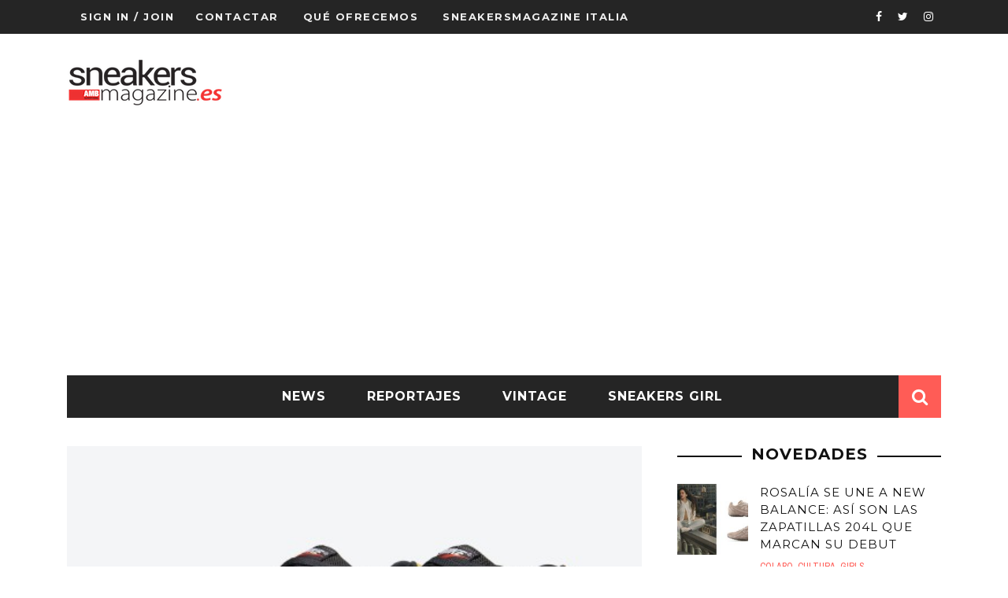

--- FILE ---
content_type: text/html; charset=utf-8
request_url: https://www.google.com/recaptcha/api2/aframe
body_size: 268
content:
<!DOCTYPE HTML><html><head><meta http-equiv="content-type" content="text/html; charset=UTF-8"></head><body><script nonce="BFtT5j2HSQjth4x4wx6YWw">/** Anti-fraud and anti-abuse applications only. See google.com/recaptcha */ try{var clients={'sodar':'https://pagead2.googlesyndication.com/pagead/sodar?'};window.addEventListener("message",function(a){try{if(a.source===window.parent){var b=JSON.parse(a.data);var c=clients[b['id']];if(c){var d=document.createElement('img');d.src=c+b['params']+'&rc='+(localStorage.getItem("rc::a")?sessionStorage.getItem("rc::b"):"");window.document.body.appendChild(d);sessionStorage.setItem("rc::e",parseInt(sessionStorage.getItem("rc::e")||0)+1);localStorage.setItem("rc::h",'1768843526485');}}}catch(b){}});window.parent.postMessage("_grecaptcha_ready", "*");}catch(b){}</script></body></html>

--- FILE ---
content_type: text/css
request_url: https://www.sneakersmagazine.es/wp-content/themes/sensetheme/css/bkstyle.css?ver=6.5.7
body_size: 22060
content:
/* TABLE OF CONTENT 
 * ==================
 * 1.  BASE
 * 2.  HEADER
 * 3.  NAVIGATION MENU
 * 4.  HOME PAGE
 *      - Title
 *      - Post type (Content IN, Content Out))
 *      - Sections & Modules
 * 5.  SINGLE PAGE
 *      - Feature Image
 *      - Navigation
 *      - Share Box
 *      - Author Box
 *      - Related Box
 *      - Comment Box
 *      - Recommend Box
 * 6.  WOOCOMMERCE
 *      - Shop page
 *      - Product page
 *      - Other pages
 *      - Woocommerce widgets
 * 7.  BBPRESS
 *      - bbpress front page
 *      - Forum page
 *      - Topic page
 *      - bbpress widgets
 * 8.  SIDEBAR
 *      - Custom widgets
 *      - Default widgets
 * 9.  Other pages
 **/
/************************* 
*  
*  1.  BASE
* 
*************************/
html {
    height: 100% !important;
}
body {
    font-family: 'Open Sans', 'sans-serif';
	line-height: 1.5;
    font-size: 16px;
    color: #444;
    height: 100%;
}
a {
    color: inherit;
    -webkit-transform: translate3d(0, 0, 0);
    -moz-transform: translate3d(0, 0, 0);
    -ms-transform: translate3d(0, 0, 0);
    -o-transform: translate3d(0, 0, 0);
    transform: translate3d(0, 0, 0);
    -webkit-backface-visibility: hidden;
    -moz-backface-visibility: hidden;
    -ms-backface-visibility: hidden;
    -o-backface-visibility: hidden;
    backface-visibility: hidden;
    webkit-transition: all .2s ease-in-out;
    -moz-transition: all .2s ease-in-out;
    -o-transition: all .2s ease-in-out;
    transition: all .2s ease-in-out;
    outline: 0 !important;
}
a:hover {
    text-decoration: none;
    color: inherit;
}
.single-page .article-content a:hover {
    text-decoration: underline;
}
a:visited, a:focus { 
    text-decoration: none !important;
    color: inherit;
    outline: 0 !important;
}
input {
    outline: 0 !important;
}
input[type=number]::-webkit-inner-spin-button,
input[type=number]::-webkit-outer-spin-button {
    -webkit-appearance: none;
    margin: 0;
}
input[type="submit"] {
    background: none;
    text-transform: uppercase;
    font-size: 14px;
    color: #888;
    padding: 7px 21px;
    border: 1px solid #888;
    width: inherit;
}
input[type="password"] {
    color: #e5e5e5;
    background: #2d2d2d;
    border: 0;
    color: #999999;
    background: #f7f7f7;
    border: 2px solid #888;
    font-size: 14px;
    padding: 8px;
    height: 40px;
    margin-right: 8px;
    margin-left: 8px;
    outline: none;
}
p > a {
    color: #ffb82b;
}
pre {
  margin: 1.5em 0;
  border-style: dashed;
  line-height: 2em;
  border-radius: 0;
}
table {
  border-top: 2px solid #999;
  border-bottom: 2px solid #999;
}
table thead {
  border-bottom: 1px solid #ddd;
}
table tr + tr {
  border-top: 1px solid #ddd;
}
table th, table td {
  padding: 5px 10px;
}
h1, h2, h3, h4, h5, h6 {
    line-height: 1.5;
    margin-top: 1.5em;
    margin-bottom: 15px;
    word-wrap: break-word;
    -ms-word-wrap: break-word;
}
h1 + h2, h1 + h3, h1 + h4, h1 + h5, h1 + h6 {
    margin-top: 0;
}
h2 + h3, h2 + h4, h2 + h5, h2 + h6 {
    margin-top: 0;
}
h3 + h4, h3 + h5, h3 + h6 {
    margin-top: 0;
}
h2 + h1, h3 + h1, h4 + h1, h5 + h1, h6 + h1 {
    margin-top: 0;
}
img {
    max-width: 100%;
}
.article-content > :first-child {
    margin-top: 0;
}
.screen-reader-text{}
.bypostauthor{}
/*SCROLL BAR*/
/* Let's get this party started */
/*
::-webkit-scrollbar {
    width: 8px;
}
 */
/* Track */
/*
::-webkit-scrollbar-track {
    -webkit-box-shadow: inset 0 0 6px rgba(0,0,0,0.3); 
}
 */
/* Handle */
/*
::-webkit-scrollbar-thumb {
    background: #ffb82b; 
    -webkit-box-shadow: inset 0 0 6px rgba(0,0,0,0.5); 
}
::-webkit-scrollbar-thumb:window-inactive {
	background: #ffb82b; 
}
*/
/*======== Back top button =======*/
#back-top {
    width: 34px;
    height: 34px;
    position: fixed;
    right: 20px;
    bottom: -34px;
    opacity: 0.5;
    text-align: center;
    cursor: pointer;
    z-index: 100;
    background-color: #ffb82b;
    border-top-left-radius: 3px;
    border-top-right-radius: 3px;
    transition: all ease .3s;
    -webkit-transition: all ease .3s;
    -moz-transition: all ease .3s;
    -ms-transition: all ease .3s;
    -o-transition: all ease .3s;
}
#back-top:hover {
    opacity: 1 !important
}
#back-top i {
    display: block;
    font-size: 16px;
    line-height: 34px;
    color: #fff;
}
/*** Popup **/
.mfp-bg {
    z-index: 100000 !important;
}
.mfp-wrap {
    z-index: 100001 !important;
}
/************/
.thumb img {
    height: auto;
    width: 100%;
    max-width: 100%;
    -webkit-transition: opacity 0.35s, -webkit-transform 0.35s;
    transition: opacity 0.35s, transform 0.35s;
    -webkit-backface-visibility: hidden;
    backface-visibility: hidden;
}
.thumb {
    position: relative;
    background-color: #2e5d5a;
    overflow: hidden; 
    opacity: 1;  
    -webkit-transition: opacity 0.8s ease-in-out, -webkit-transform 0.8s ease-in-out;
    transition: opacity 0.8s ease-in-out, transform 0.8s ease-in-out;
    -webkit-backface-visibility: hidden;
    backface-visibility: hidden; 
}
.thumb:hover img{
    opacity: 0.8;
    -webkit-transform: scale(1.02);
    -moz-transform: scale(1.02);
    -o-transform: scale(1.02);
    -ms-transform: scale(1.02);
    transform: scale(1.02);
}
.hide-thumb {
    opacity: 0 !important;
}
.flexslider {
    margin: 0 !important;
    box-shadow: none !important;
    -webkit-box-shadow: none !important;  
    overflow: hidden;          
}
.flex-direction-nav a.flex-prev:before {
    content: '\f104';
    font-family: FontAwesome;
}
.flex-direction-nav a.flex-next:before {
    content: '\f105';
    font-family: FontAwesome;
}
.flexslider .slides > li, .single-page #bk-carousel-gallery-thumb.flexslider .slides > li, .module-mainslider .carousel-ctrl.flexslider .slides > li,
.bk-mega-menu .flexslider .slides > li, .product.flexslider ul.slides li
 {display: none;}
.bk-slider-module .flexslider .slides > li:first-child {display: block; -webkit-backface-visibility: visible;}

.footer .flexslider {
    background-color: #242628;
}
.waiting {
    opacity: 0;
}
.sink {
    opacity: 0;
}
/*-- WordPress common classes*/
.article-content > :first-child {
    margin-top: 0;
}
.article-content {
    position: relative;
}
embed, iframe, object, video {
    max-width: 100%;
    vertical-align: middle;
}
p > embed, p > iframe, p > object, p > video {
    margin-bottom: 0;
}
.article-content .alignleft, .textwidget .alignleft, .alignleft{
	display: inline;
	float: left;
	margin-right: 1.25em;
}
.article-content .alignright, .textwidget .alignright, .alignright{
	display: inline;
	float: right;
	margin-left: 1.25em;
}

.article-content .alignnone, .textwidget .alignnone,
.article-content .aligncenter, .textwidget .aligncenter{
	clear: both;
	display: block;
	margin-left: auto;
	margin-right: auto;
}

.article-content img.alignleft, .textwidget img.alignleft,
.article-content img.alignright, .textwidget img.alignright,
.article-content img.alignnon, .textwidget img.alignnone,
.article-content img.aligncenter, .textwidget img.aligncenter {
	margin-bottom: 1.5em;	
}

.article-content p img, .textwidget p img,
.article-content .wp-caption, .textwidget .wp-caption {
	margin-top: 0.4em;
    max-width: 100%;
    height: auto;
}
.wp-caption {
    margin-bottom: 1.25em;
    max-width: 100%;
}
.article-content .textwidget .wp-caption, .textwidget .wp-caption {
	margin-bottom: 1.25em;
	max-width: 96%;
	text-align:center;
    background-color: #eee;
}

.article-content .wp-caption img, .textwidget .wp-caption img {
	display: block;
	margin: 0 auto;
	max-width: 100%;
    height: auto;
}

.article-content p.wp-caption-text, .textwidget p.wp-caption-text, .wp-caption-text {
	margin-bottom: 0;
    font-style: italic;    
}

.article-content .wp-caption .wp-caption-text, .textwidget .wp-caption .wp-caption-text,
.article-content .gallery-caption, .textwidget .gallery-caption {
    padding: 4px;
	color: #666;	
	font-size: 12px;
    margin-bottom: 0 !important;
}
#bk-gallery-slider ul li img {
    width: 100%;
    height: auto;
}
#bk-gallery-slider .flex-control-nav {
    top: 20px;
    right: 20px;
    width: auto;
    height: 16px;
}
#bk-gallery-slider .flex-control-paging li a {
    border: 2px solid #161616;
    background: #f8f8f8;
}
#bk-gallery-slider .flex-control-paging li a.flex-active {
    border: 2px solid #f8f8f8;
    background: #161616;
}
#bk-gallery-slider .slides > li {
    position: relative;
}
#bk-gallery-slider .slides > li .caption {
    position: absolute;
    max-width: 100%;
    text-align: left;
    bottom: 0;
    padding: 5px;
    background-color: #000000;
    left: 0;
    right: 0;
    margin: 0;
    opacity: 0;
    color: white;
    font-size: 12px;
    font-weight: 300;
    font-family: sans-serif;
    transition: all 0.5s ease;
    -webkit-transition: all 0.5s ease;
}
#bk-gallery-slider .slides > li:hover .caption {
    display: block;
    opacity: 0.7;
}
/* overlay at start */
.mfp-fade.mfp-bg {
  opacity: 0;

  -webkit-transition: all 0.15s ease-out;
  -moz-transition: all 0.15s ease-out;
  transition: all 0.15s ease-out;
}
/* overlay animate in */
.mfp-fade.mfp-bg.mfp-ready {
  opacity: 0.8;
}
/* overlay animate out */
.mfp-fade.mfp-bg.mfp-removing {
  opacity: 0;
}

/* content at start */
.mfp-fade.mfp-wrap .mfp-content {
  opacity: 0;

  -webkit-transition: all 0.15s ease-out;
  -moz-transition: all 0.15s ease-out;
  transition: all 0.15s ease-out;
}
/* content animate it */
.mfp-fade.mfp-wrap.mfp-ready .mfp-content {
  opacity: 1;
}
/* content animate out */
.mfp-fade.mfp-wrap.mfp-removing .mfp-content {
  opacity: 0;
}
blockquote {
    font-family: Georgia,"Times New Roman",Times,serif;    
    color: #666;
    clear: both;
    margin: 0;
    padding: 20px 15px 15px 15px;
    margin: 20px 0 20px 0px;
    border-top: 1px dashed #ddd;
    border-bottom: 1px dashed #ddd;
    font-size: 22px;
    border-left:  none;    
    line-height: 1.5em;
    quotes: "\201C""\201D""\2018""\2019";
}
blockquote:before {
    content: open-quote;
    font-size: 4em;
    line-height: .1em;
    margin-right: .15em;
    vertical-align: -.4em;
}
blockquote:after {
    content: close-quote;
    font-size: 4em;
    line-height: .1em;
    margin-left: .15em;
    vertical-align: -.7em;
}
blockquote p {
    font-family: inherit;    
    font-size: inherit;
    font-weight: inherit;
    line-height: inherit;
}
blockquote p:last-child {
    display: inline;
}
p {
    margin: 0 0 1em;
}
.bk-cover-link {
    width: 100%;
    height: 100%;
    position: absolute;
    top: 0;
    left: 0;
    display: block;
    z-index: 1;
}
.container {
    padding-left: 30px;
    padding-right: 30px;    
}
#page-wrap {
	width: 1170px;
    overflow-x: hidden;
	margin: 0 auto;
    position: relative;
    margin-top: 45px;        
}
#page-wrap.wide {
    margin-top: 0;
}
#page-content-wrap {
    margin-top: 40px;
}
.js-nav #page-wrap, .js-nav #page-inner-wrap {
    height: 100%;
}
 
#page-inner-wrap {
    position: relative;
    width: 100%;
    overflow: hidden;        
    background-color: #fff;
}
.cursor-zoom {
    display: block;   
}
.cursor-zoom, .cursor-zoom img, .cursor-zoom i, .zoomer img, .article-thumb .img-popup-link, .icon-play i {
    cursor: url(../images/zoom_in.png), auto;
}

/*** sec-content ***/
.sec-content {
    overflow: hidden;
}
/******** Section Margin ******/
/*----- header main ----------*/
.page-header-wrap {
    background-color: #fff;
    position: relative;
    z-index: 1000;
}
/************************* 
 *  
 *  2.  HEADER
 * 
 *************************/
.header-inner {
    margin: 30px auto;
    position: relative;
    display: table;
    width: 100%;
}
.header-wrap {
    width: 100%;
}
.header {
    text-align: center;
}
.header .logo.logo-text h1 {
    font-size: 50px;
    line-height: 1.5;
    text-transform: uppercase;
    padding: 15px 0;
}
.header .logo.logo-text h1 a{
    color: #333;   
}
.header-wrap .logo {
    display: table-cell;
    vertical-align: middle;
    text-align: left;
}
.header .logo img {
    max-width: 100%;
    display: inline-block;
}
.header .logo a {
    display: block;
}
.header-wrap .header-banner {
    display: table-cell;
    vertical-align: middle;
    text-align: right;
}
.header-banner img {
    width: inherit;
    max-width: 100% !important;
}
.header-wrap #main-menu ul.menu {
    text-align: left;
}
.header-social {
    float: right;
    margin: 8px 0;
    display: inline-block;
}
.header-social .social-icon {
    float: left;
    line-height: 26px;
}
.header-social .social-icon  a {
    padding: 0 10px;
    font-size: 14px;
    color: #fff;
    transition: all 0.3s ease;
    -webkit-transition: all 0.3s ease;
}
.header-social .social-icon:hover {
    background-color: #fff;
}
.header-social .social-icon.twitter:hover a {
	color: #9AE4E8;
}
.header-social .social-icon.fb:hover a {
	color: #3B5998;
}
.header-social .social-icon.dribbble:hover a {
	color: #ea4c89;
}
.header-social .social-icon.youtube:hover a {
	color: #cc181e;
}
.header-social .social-icon.vine:hover a {
	color: #55BE96;
}
.header-social .social-icon.snapchat:hover a {
	color: #000;
}
.header-social .social-icon.rss:hover a {
	color: #F4A62A;
}
.header-social .social-icon.gplus:hover a {
	color: #d34836;
}
.header-social .social-icon.linkedin:hover a {
	color: #0e76a8;
}
.header-social .social-icon.pinterest:hover a {
	color: #C92228;
}
.header-social .social-icon.instagram:hover a {
	color: #3f729b;
}
.header-social .social-icon.vimeo:hover a {
	color: #4ebbff;
}
.header-social .social-icon.vk:hover a {
	color: #4F7094;
}
/** Header logo cener **/
.header-inner.header-center .logo, .header-inner.header-center .header-banner {
    display: block;
    text-align: center;
}
.header-inner.header-center .logo > h1, .header-inner.header-center .header-banner > a{
    display: inline-block;   
}
/** Header Type 2 **/
.header-type-2 .logo {
    float: left;
    margin-right: 15px;
    margin-left: 15px;
}
.header-type-2 .logo img {
    height: 54px;
}
.header-type-2 #main-menu {
    display: inline-block;
}
/************************* 
 *  
 *  3.  NAVIGATION MENU
 * 
 *************************/
/******** Menu ***********/
/*top menu*/
.top-bar {
    width: 100%;
    background-color: #252525;  
}
#top-menu {
    float: left;
}
#top-menu>ul>li {
    color: #eee;
    display: inline-block;
    padding: 12px 16px;
    font-size: 13px;
    margin-right: -6px;
    margin-left: 1px;
    text-transform: uppercase;
    position: relative;
    letter-spacing: 1.5px;
}
#top-menu>ul>li > .sub-menu {
    opacity: 0;
    top: 84px;
    border-top: 2px solid transparent;
    pointer-events: none;
    position: absolute;
    left: 0;
    color: #eee;
    background-color: #252525;
    box-shadow: 0px 3px 3px 1px rgba(0, 0, 0, 0.2);
    min-width: 200px;
    padding: 5px 0;
    z-index: 10000;
    transition: all 0.3s linear;
}
#top-menu>ul>li:hover > a {
    color: #ffb82b;
}
#top-menu>ul>li:hover > .sub-menu {
    top: 100%;
    pointer-events: auto;
    opacity: 1;
}
#top-menu>ul>li > .sub-menu li {
    padding: 12px;
    border-top: 1px solid #000;
    -webkit-box-shadow: 0 1px 0 0 #333 inset;
    -moz-box-shadow: 0 1px 0 0 #333 inset;
    box-shadow: 0 1px 0 0 #333 inset;
}
#top-menu>ul>li > .sub-menu li:first-child {
    border-top:  none;
    -webkit-box-shadow: none;
    -moz-box-shadow: none;
    box-shadow: none;
}
.top-nav {
    position: relative;
}
/*=== Main nav ===*/
.main-nav {
    width: 100%;
}
.main-nav > .menu {
    font-size: 0;
}
.main-nav.fixed {
    position: fixed;
    top:0;
    width: 1170px;
}
.main-nav-inner {
    position: relative;
}
#page-wrap.wide .main-nav.fixed {
    width: 100%;
}
/*=== Mobile nav ===*/
#main-mobile-menu .top-menu, #main-mobile-menu .main-menu{
    margin-top: 20px;
}
#main-mobile-menu li a {
    display: block;
    font-size: 14px;
    padding: 0 10px;
    text-transform: uppercase;
    line-height: 40px;
    letter-spacing: 1px;
    color: #f0f0f0;
}
.mobile-menu-wrap {
    display: none;
    min-height: 50px;
    position: relative;
}

#main-mobile-menu .block {
    position: relative;
    z-index: 2;
}
.mobile-nav-btn {
    font-size: 35px;
    color: #e9e9e9;
    position: absolute;
    width: 100%;
    top: 50%;
    cursor: pointer;
    transform: translatey(-50%);
    -webkit-transform: translatey(-50%);
}
.mobile-nav-btn:hover {
    color: #fff;
}
.menu-title {
    text-align: center;
    color: #fff;
    margin: 0;
    padding: 14px 0;
    font-size: 26px;
    letter-spacing: 0.2em;
    line-height: 1;
}
#mobile-inner-header .mobile-menu-close{
    position: absolute;
    top: 0;
    left: 0;
    width: 60px;
    height: 60px;
    text-align: center;
    display: block;
    line-height: 60px;
}
#mobile-inner-header .mobile-menu-close i {
    font-size: 16px;
    color: #fff;
}
.menu-location-title {
    font-size: 18px;
    color: #fff;    
    margin-left: 20px;
    border-bottom:  2px solid #FFCC0D;
    display: inline;
}
#mobile-inner-header {
    position: relative;
    width: 100%;
    border-bottom: 2px solid #FFCC0D;
    padding: 0 20px;
    background-color: #000;
    min-height: 54px;
}
#main-mobile-menu {
    position: absolute;
    top: 0;
    padding: 0 20px;
    height: 100%;
    left: 0;
    width: 100%;
    background-color: #252525;
    padding: 0;
    z-index: 200;
    overflow-x: hidden;
    opacity: 0;
    display: none;
}
#mobile-menu, #mobile-top-menu {
    padding: 10px 20px;
}
#mobile-menu > ul > li, #mobile-top-menu > ul > li{
    width: 100%;
    margin-left: 10px;
    border-top: 1px solid #000;
    -webkit-box-shadow: 0 1px 0 0 #333 inset;
    -moz-box-shadow: 0 1px 0 0 #333 inset;
    box-shadow: 0 1px 0 0 #333 inset;
}
#mobile-menu > ul > li:first-child, #mobile-top-menu > ul > li:first-child{
    border-top: none;
    -webkit-box-shadow: none;
    -moz-box-shadow: none;
    box-shadow: none;
}
#mobile-menu > ul > li a, #mobile-top-menu > ul > li a {
    line-height: 40px;
}
#mobile-menu > ul > li > a, #mobile-top-menu > ul > li > a {
    margin-right: 40px !important;
}
#mobile-menu > ul > li:last-child, #mobile-top-menu > ul > li:last-child {
    border-bottom: none;
}    
#mobile-menu > ul > li a:after, #mobile-top-menu > ul > li a:after {
    display: none;
}
#mobile-menu > ul > li > a {
    margin: 0;
    padding: 0;
    border: none;
}
#mobile-menu > ul li .sub-menu, #mobile-top-menu > ul li .sub-menu{
    position: static;
    opacity: 1;
    display: none;
    box-shadow: none;
    -webkit-box-shadow: none; 
}
#mobile-menu .sub-menu > li, #mobile-top-menu .sub-menu > li{
    border: none;
    box-shadow: none;
    -webkit-box-shadow: none;
    padding: 0;
    border: none;
}
#mobile-menu .sub-menu .sub-menu, #mobile-top-menu .sub-menu .sub-menu{
    display: block;
    pointer-events: auto;
}
.js-ready #main-mobile-menu {
    width: 300px;
    z-index: 10000;
    left: -300px;
    opacity: 1; 
    -webkit-transition: -webkit-transform 0.5s;
    transition: transform 0.5s;
}

.js-ready #page-inner-wrap {
    left: 0;
    -webkit-transition: -webkit-transform 0.5s;
    transition: transform 0.5s;
} 

.js-nav #page-inner-wrap {
    position: relative;
    -webkit-transform: translate3d(300px, 0, 0);
    transform: translate3d(300px, 0, 0);
}
.js-nav #main-mobile-menu {
    opacity: 1; 
    -webkit-transform: translate3d(300px, 0, 0);
    transform: translate3d(300px, 0, 0);
}
.page-cover {
    background-color: #333;
    width: 100%;
    height: 100%;
    opacity: 0;
    z-index: 10000;
    position: absolute;
    top: 0;
    left: 0;
    cursor: pointer;
    -webkit-transition: opacity 0.5s;
    transition: opacity 0.5s;
    display: none;
    background-color: #000;
}
.js-nav #main-mobile-menu {
    opacity: 1; 
}

#main-mobile-menu .expand {
    display: block;
    width: 40px;
    height: 40px;
    float: right;
    text-align: center;
    cursor: pointer;
}
#main-mobile-menu .expand i {
    font-size: 12px;
    color: #fff;
    font-weight: 300;
    line-height: 40px;
    color: #FFCC0D;
}
#main-mobile-menu li > ul > li > a {
    padding-left: 30px;
}
#main-mobile-menu li > ul > li > ul > li a {
    padding-left: 60px;
}
/*==== main nav ====*/
.main-nav {
    position: relative;
    z-index: 9000;
    height: 54px;
}

#page-wrap.wide .main-nav {

}
#main-menu > ul {
    font-size: 0;
}
#main-menu > ul > li{
    display: inline-block;
    font-size:  16px;
    text-transform: uppercase;
    letter-spacing: 1px;
    color: #fff;
    margin-right: 4px;
    height: 54px;
}
#main-menu > ul > li > a{
    padding: 0 24px;
    line-height: 54px;  
}
#main-menu > ul > li:hover > a {

}
.main-nav-container {
    position: relative;
    background-color: #252525; */
}
.bk-dropdown-menu {
    opacity: 0;
    position: absolute;
    top: 84px;
    z-index: 10000;    
    pointer-events: none;
    min-width: 220px;
    background-color: #252525;
    color: #fff;
    box-shadow: 0px 3px 3px 1px rgba(0, 0, 0, 0.2);
    border-top: 3px solid transparent;
    transition: all 0.3s linear;
    padding: 5px 0;
}
.bk-sub-menu > li.menu-item-has-children > a:after, .sub-menu > li.menu-item-has-children > a:after, .bk-sub-sub-menu > li.menu-item-has-children > a:after {
    content: '\f0d7';
    position: absolute;
    right: 5px;
    font-family: "FontAwesome";
    font-size: 12px;
    transition: all 0.2s ease-in;
    -webkit-transition: all 0.2s ease-in;
}
.bk-sub-menu > li.menu-item-has-children:hover > a:after, .sub-menu > li.menu-item-has-children:hover > a:after, .bk-sub-sub-menu > li.menu-item-has-children:hover > a:after {
    transform: rotatez(-90deg);
    -webkit-transform: rotatez(-90deg);
}
.bk-sub-sub-menu, .sub-menu {
    opacity: 0;
    position: absolute;
    top: 28px;
    left: 100%;
    border-top: none;
    z-index: 10000;    
    pointer-events: none;
    min-width: 220px;
    background-color: #252525;
    color: #fff;
    box-shadow: 0px 3px 3px 1px rgba(0, 0, 0, 0.2);
    transition: all 0.3s linear;
    padding: 5px 0;
}     
#main-mobile-menu .bk-sub-sub-menu, #main-mobile-menu  .sub-menu  {
    pointer-events: auto;
}   
#main-menu > ul > li:hover .bk-dropdown-menu {
    top: 100%;
    pointer-events: auto;
    opacity: 1;   
}
.bk-sub-menu > li, #top-menu .sub-menu > li {
    position: relative;
}
.bk-dropdown-menu .bk-sub-menu > li:hover > .bk-sub-sub-menu, .bk-mega-menu .bk-sub-menu > li:hover > .bk-sub-sub-menu, .sub-menu > li:hover > .sub-menu, 
.bk-sub-sub-menu > li:hover > .bk-sub-sub-menu   {
    top: 0;
    left: 100%;
    pointer-events: auto;
    opacity: 1;    
}
.bk-sub-menu > li, .bk-sub-sub-menu > li {
    padding: 8px 12px;
    font-size: 14px;
    border-top: 1px solid #000;
    -webkit-box-shadow: 0 1px 0 0 #333 inset;
    -moz-box-shadow: 0 1px 0 0 #333 inset;
    box-shadow: 0 1px 0 0 #333 inset;
}
.sub-menu > li {
    padding: 8px 12px;
    font-size: 12px;
    border-top: 1px solid #000;
    -webkit-box-shadow: 0 1px 0 0 #333 inset;
    -moz-box-shadow: 0 1px 0 0 #333 inset;
    box-shadow: 0 1px 0 0 #333 inset;
}
.bk-mega-column-menu li {
    text-align: left;
}
.bk-mega-column-menu .bk-sub-menu > li, .bk-mega-column-menu .bk-sub-sub-menu, .bk-mega-column-menu .bk-sub-sub-menu > li {
    -webkit-box-shadow: none;
    -moz-box-shadow: none;
    box-shadow: none;    
    pointer-events: none;
    border: none;
}

.bk-mega-column-menu .bk-sub-sub-menu > li a {
    text-transform: none;
    font-size: 15px;
    letter-spacing: 1px;
    position: relative;
    padding-left:  20px;
    color: #ddd;
}
.bk-mega-column-menu .bk-sub-sub-menu > li a:after {
    font-family: "FontAwesome";
    content: '\f0da';
    position: absolute;
    left: 0;
    font-size: 12px;
}
#main-menu > ul > li:hover .bk-mega-column-menu li {
    pointer-events: auto;
}
.bk-sub-menu > li:first-child, .bk-sub-sub-menu > li:first-child {
    border-top: none;
    -webkit-box-shadow: none;
    -moz-box-shadow: none;
    box-shadow: none;
}
#top-menu>ul>li > .sub-menu a, .bk-dropdown-menu a {
    display: block;
}

.main-nav .menu > li.current-menu-item {
    background-color: #ffb82b;
}
/*==== Mega menu ====*/
.flexslider_destroy ul li{
    width: 25%;
    float: left;
}
.bk-with-sub.flexslider_destroy ul li {
    width: 33.33333%;
}
.bk-mega-menu, .bk-mega-column-menu {
    position: absolute;
    top: 100%;
    left: 0;    
    width: 100%;
    padding: 10px;
    background-color: #252525;
    color: #fff;
    opacity: 0;
    top: 84px;
    z-index: 10000; 
    pointer-events: none;
    box-shadow: 0px 3px 3px 1px rgba(0, 0, 0, 0.2);
    border-top: 3px solid transparent;
    transition: all 0.3s linear;
}

.main-nav .menu > li.menu-item:hover > .bk-mega-menu, .main-nav .menu > li.menu-item:hover > .bk-mega-column-menu {
    top: 100%;
    pointer-events: auto;
    opacity: 1;
}
.bk-mega-menu .flexslider {
    background-color: transparent;
}
.bk-mega-menu .flexslider {
    overflow: hidden;
}
.bk-mega-menu .flex-direction-nav li a {
    opacity: 0.4;
}
.bk-mega-menu .flex-direction-nav li:hover a {
    opacity: 0.6;
}
.bk-mega-menu .flexslider:hover .flex-prev {
    left: 10px;
}
.bk-mega-menu .flexslider:hover .flex-next {
    right: 10px;
}
.bk-mega-menu ul.slides li {
    border: 10px solid transparent;
    box-sizing: content-box;
    overflow: hidden;
}
.bk-mega-menu .bk-sub-menu-wrap {
    width: 22%;
    float: left;
    padding: 8px;
}
.bk-sub-menu > li, .bk-sub-sub-menu > li.menu-item-has-children {
    display: block;
    position: relative;
    text-align: left;
}
.bk-sub-menu > li > a, .bk-sub-sub-menu > li > a {
    padding: 0 6px;
    display: block;
    line-height: 25px;
    font-size: 12px;
    color: #fff;
    text-transform: uppercase;
}
.bk-sub-menu > li > a {
    padding-right: 14px;
    letter-spacing: 1px;
    text-transform: uppercase;
}   
.bk-sub-menu li > a {
    color:#fff;
    webkit-transition: all .1s ease-in-out;
    -moz-transition: all .1s ease-in-out;
    -o-transition: all .1s ease-in-out;
    transition: all .1s ease-in-out;
}
.bk-sub-post {
    position: relative;
}
.bk-sub-posts.bk-with-sub {
    width: 78%;
    float: right;
}
.bk-sub-post .thumb img {
    height: auto;
}
.bk-mega-column-menu {
    padding: 0 !important;
    border-top: 2px solid #ffb82b;        
}
.bk-mega-column-menu .bk-sub-menu {
    padding: 30px 15px;
}
.bk-mega-column-menu .bk-sub-menu > li {
    width: 25%;
    float: left;
    border: none;
    padding: 0 15px;
}
.bk-mega-column-menu .bk-sub-menu > li:hover > a {
    color: inherit !important;
}
.bk-mega-column-menu .bk-sub-menu > li > a {
    font-size: 16px;
    font-weight: 400;
    letter-spacing: 1px;
}
.bk-mega-column-menu .bk-sub-menu > li > a:after {
    display: none;
}
.bk-mega-column-menu .bk-sub-menu > li:hover {
    background: none;
}
.bk-mega-column-menu .bk-sub-sub-menu {
    transition: none;
    -webkit-transition: none;
    transform: none;
    -webkit-transition: none;
    position: static;
    text-align: center;
    margin: 8px 0 0 0;
    padding-top: 12px;
    width: 100%;
    line-height: 25px; 
    letter-spacing: 1px;
    opacity: 1 !important;
    font-weight: 300;    
    border-top: 1px solid #000;
    -webkit-box-shadow: 0 1px 0 0 #333 inset;
    -moz-box-shadow: 0 1px 0 0 #333 inset;
    box-shadow: 0 1px 0 0 #333 inset;
}

/*----- post meta -------*/
.bk-mega-menu .meta {
    margin-top: 10px;
    font-size: 12px;
}
.bk-mega-menu .meta i {
    margin-right: 4px;
}
.bk-mega-menu .meta > div {
    display: inline;
    color: #ccc;
}
.bk-mega-menu .meta > div:after {
    content: "/";
    padding: 0 4px;
    color: #888;
}
.bk-mega-menu .meta > div:last-child:after {
    display: none;
}
.bk-sub-posts  {
    text-align: center;
}
.bk-sub-posts .thumb {
    overflow: visible;
}
.bk-sub-posts .thumb:hover img {
    transform: none;
    -ms-transform: none;
    -webkit-transform: none;
}

.bk-sub-posts .post-title {
    margin: 0;
    padding: 0;
    text-align: center;
    margin-top: 5px;
    margin-bottom: 5px;
}
.bk-sub-posts .post-title a {
    font-size: 16px;
    line-height: 1.3;
    word-wrap: break-word; 
    color: #fff; 
    text-transform: uppercase;
}
/** Ajax Search **/
.ajax-search-wrap {
    position: absolute;
    right: 0px;
    top: 0;
    width: 0;
}
.ajax-form fieldset {
    border: none;
    margin: 0;
    padding: 0;
}
.ajax-form input {
    width: 0;
    padding: 0;
    font-size: 0;
    border: none;
    height: 54px;
    margin: 0;
    background-color: #ffb82b;
    color: #fff;
    transition: width ease-out 0.3s;
    -webkit-transition: width ease-out 0.3s;
}
.ajax-form ::-webkit-input-placeholder { /* WebKit browsers */
    color: #fff !important;
}
.ajax-form :-moz-placeholder { /* Mozilla Firefox 4 to 18 */
   color: #fff !important;
}
.ajax-form ::-moz-placeholder { /* Mozilla Firefox 19+ */
   color: #fff !important;
}
.ajax-form :-ms-input-placeholder { /* Internet Explorer 10+ */
   color: #fff !important;
}
.ajax-form {
    width: auto;
    height: 54px;
    position: absolute;
    right: 0;
    top: 0;
}
#ajax-form-search {
    width: 54px;
    height: 54px;
    text-align: center;
    background-color: #ffb82b;
    cursor: pointer;
    z-index: 1000;
    position: absolute;
    right: 0;
    top: 0;
}
#ajax-form-search i {
    line-height: 54px;
    font-size: 22px;
    color: #fff;
}
#ajax-search-result {
    width: 350px;
    margin-top: 54px;
    right: 0;
    background-color: #fff;
    z-index: 100000;
    position: relative;
    background: #fff;
}
#ajax-search-result .s-list {
    padding: 16px;
    text-align: left;
}
.ajax-not-found {
    padding: 16px;
}
.loading-img-wrap {
    min-height: 54px;
    position: relative;
    height: 100%;
    box-shadow: rgba(0, 0, 0, 0.2) 0px 1px 3px 1px;        
}
.search-loadding {
    margin: 0 auto;
    position: absolute;
    top: 50%;
    left: 50%;            
    border-radius: 50%;
    border: dashed 1px #ffb82b;
    animation-name: loader-spin;
    -webkit-animation-name: loader-spin;
    animation-duration: 2s;
    -webkit-animation-duration: 2s;
    animation-iteration-count: infinite;
    -webkit-animation-iteration-count: infinite;
    animation-timing-function: linear;
    -webkit-animation-timing-function: linear;
    width: 28px;
    height: 28px;
    border-width: 2px;
    margin: -14px 0 0 -14px;
}
@-webkit-keyframes loader-spin {
  from   {  transform: rotate(0deg); }
  to     {  transform: rotate(360deg); }
}
/** End Main-nav **/
.flexslider {
    -webkit-border-radius: 0 !important;
    -moz-border-radius: 0 !important;
    -o-border-radius: 0 !important;
    border-radius: 0 !important;
    -webkit-box-shadow: none !important;
    -moz-box-shadow: none !important;
    -o-box-shadow: none !important;
    box-shadow: none !important; 
    margin: 0 !important; 
    border:  none;        
    zoom: 1;
}
.flex-direction-nav li a {
    text-shadow: none;
    text-align: center !important;
    color: #ffb82b;
    background-color: rgba(0,0,0,0.7);
}
.flex-direction-nav li a.flex-next {
    right: -40px;
}
.flex-direction-nav li a.flex-prev {
    left: -40px;
}
.flexslider:hover .flex-next {
    opacity: 1;
    right: 0;
}
.flexslider:hover .flex-prev {
    opacity: 1;
    left: 0;
}
.flex-direction-nav li a:before {
    font-size: 22px;
    line-height: 40px;
}
.flexslider .slides {
    zoom: 1;
}
/************************* 
 *  
 *  4.  HOME PAGE
 * 
 *************************/
/*** List none ***/
.bkmodule ul, #top-menu ul, .main-nav ul, .footer ul, .widget ul, .share-box ul, .related-box ul, .bkpage-content ul, #mobile-top-menu > ul, 
.header-social ul, #mobile-menu ul, #mobile-top-menu > ul, #mobile-top-menu .sub-menu, .bk-ads, .bk_tabs .ui-tabs-nav, .bkteamsc ul  {
    list-style: none;
    padding: 0;
    margin-top: 0;
    margin-bottom: 0;
}
.bkmodule ul {
    margin-bottom: 4px;
}
#page-content-wrap .bksection {
    margin-bottom: 52px;
}
#page-content-wrap .bksection:last-child {
    margin-bottom: 0;
}
.bkmodule  {
    margin-bottom: 52px;
}
.bkmodule:last-child {
    margin-bottom: 0;
}
.bk-masonry-content {
    width: 100% !important;
}
/*** Title ***/
.module-title, .page-title {
    text-align: left;
    padding-bottom: 32px;
    position: relative;    
}
.wp-page .module-title{
    padding-bottom: 40px;
}
.module-title h2, .page-title h2 {
    margin: 0;
    text-align: left;
    font-size: 36px;
    line-height: 1;
    text-transform: uppercase;
    color: #111;
    margin-top: 1px;
    position: relative;
}
.module-title h2 span, .page-title h2 span {
    z-index: 10;
    position: relative;
    display: inline-block;
    background: #fff;
    padding-right: 16px;
    line-height: 1;
    font-weight: 700;
    color: #111;
    letter-spacing: 0;
}
.module-title h2:before, .page-title h2:before {
    position: absolute;
    width: 100%;
    content: ' ';
    height: 2px;
    left: 0;
    background-color: #111;
    bottom: 4px;
    box-sizing: border-box;
    transform: translatey(-50%);
}
.module-title .sub-title {
    color: #888;
    display: inline-block;
    font-size: 12px;
    text-transform: uppercase;
    letter-spacing: 2px;    
    position: relative;
    z-index: 15;
    margin-left: 4px;       
}
.module-title .sub-title p {
    margin: 0;
}
/**** Content in ***/
.content_in {
    position: relative;
    color: #fff;
    overflow: hidden;
}
.content_in .thumb{
    background: #111;
}
.content_in .thumb:hover img{
    opacity: 0.7;   
}

.content_in .view-more {
    position: absolute;
    top: 0;
    left: 0;
    z-index: 1000;
    text-indent: 200%;
    white-space: nowrap;
    font-size: 0;
    height: 100%;
    width: 100%;
    opacity: 0;
}
.content_in .meta > div {
    display: inline;
    margin-right: 3px;
}
.content_in .meta {
    margin: 0 0 15px 0;
}
.content_in h2 {
    margin: 0 0 15px 0;
    line-height: 1.3;
}
.content_in .meta > div:after {
    content: "/";
    padding: 0 5px;
    color: #fff;
}
.content_in .meta > div:last-child:after {
    display: none;
}
.content_in .meta > div.post-category a {
    color: #ffb82b;
    font-size: 12px;
    border-radius: 1px;
}
/*** Content out ***/
.content_out .bk-mask {
    position: relative;
    overflow: hidden;
}
.content_out .meta > div {
    display: inline;
}
.content_out .meta > div:after {
    content: "/";
    padding: 0 4px;
    color: #888;
}
.content_out .meta > div:last-child:after {
    display: none;
}

.content_out .review-score {
    background-color: #FFB82B;
    position: absolute;
    top: 0;
    right: 0;
    letter-spacing: 1px;
}

/**** Feature 1 ****/
.module-feature1 {
    min-height: 480px;
}
.module-feature1 .meta{
    letter-spacing: 1.5px;
    text-transform: uppercase;
    position: absolute;
    font-size: 14px;    
    top: 53%;
    width: 100%;
    left: 0;
    margin-bottom: 10px;
    text-align: center;
    -webkit-transition: -webkit-transform 0.35s;
    transition: transform 0.35s;
    -webkit-transform: translate3d(0,-105px,0);
    transform: translate3d(0,-105px,0);
}
.module-feature1 .large-post:hover .meta {
    -webkit-transition-delay: 0.15s;
    transition-delay: 0.15s;
    opacity: 1;
    -webkit-transform: translate3d(0,-95px,0);
    transform: translate3d(0,-95px,0);
} 
.module-feature1 .post-c-wrap {
    position: absolute;
    top: 0;
    width: 100%;
    height: 100%;
    left: 0;
}
.module-feature1 .content_in img {
    width: -webkit-calc(100% + 60px);
    width: calc(100% + 60px);
    opacity: 1;
    -webkit-transition: opacity 0.35s, -webkit-transform 0.35s;
    transition: opacity 0.35s, transform 0.35s;
    -webkit-transform: translate3d(-30px,0,0) scale(1.12);
    transform: translate3d(-30px,0,0) scale(1.12);
    -webkit-backface-visibility: hidden;
    backface-visibility: hidden;
}
.module-feature1 .small-post .content_in img {
    max-width: 150%;
}
.module-feature1 .content_in:hover img {
    opacity: 0.7;
    -webkit-transform: translate3d(0,0,0) scale(1);
    transform: translate3d(0,0,0) scale(1);
}
/* Large Post */
.module-feature1 .large-post .content_in {
    height: 480px;
}
.module-feature1 .large-post .post-c-wrap {
    padding: 30px;
}
.module-feature1 .large-post .post-c-wrap::after {
    position: absolute;
    content: '';
    opacity: 0;
    top: 30px;
    right: 50px;
    bottom: 30px;
    left: 50px;
    pointer-events: none;
    border-right: 1px solid #fff;
    border-left: 1px solid #fff;
    -webkit-transform: scale(1,0);
    transform: scale(1,0);
    -webkit-transform-origin: 100% 0;
    transform-origin: 100% 0
    -webkit-transition: opacity 0.35s, -webkit-transform 0.35s;
    transition: opacity 0.35s, transform 0.35s;
}
.module-feature1 .large-post .post-c-wrap::before {
    position: absolute;
    content: '';
    opacity: 0;
    top: 50px;
    right: 30px;
    bottom: 50px;
    left: 30px;
    border-top: 1px solid #fff;
    border-bottom: 1px solid #fff;
    -webkit-transform: scale(0,1);
    transform: scale(0,1);
    -webkit-transform-origin: 0 0;
    transform-origin: 0 0;
}
.module-feature1 .large-post:hover .post-c-wrap::before, .module-feature1 .large-post:hover .post-c-wrap::after {
    opacity: 1;
    -webkit-transform: scale(1);
    transform: scale(1);
}
.module-feature1 .large-post h4 {
    padding-top: 29%;
    margin: 0;
    font-size: 32px;
    text-transform: uppercase;
    position: relative;
    letter-spacing: 0.1em;
    padding-bottom: 20px;
    word-spacing: -0.15em;
    text-align: center;
    -webkit-transition: all 0.35s;
    transition: all 0.35s;
    -webkit-transform: translate3d(0,-30px,0);
    transform: translate3d(0,-30px,0);
}
.module-feature1 .large-post:hover h4 {
    -webkit-transition-delay: 0.15s;
    transition-delay: 0.15s;
    opacity: 1;
    padding-bottom: 10px;
    -webkit-transform: translate3d(0,-20px,0);
    transform: translate3d(0,-20px,0);
}
.module-feature1 .large-post h4:after {
    content: "";
    height: 2px;
    width: 100px;
    position:absolute;
    bottom: -10px;
    background-color: #fff;
    left: 50%;
    -webkit-transition: all 0.35s;
    transition: all 0.35s;
    transform: translatex(-50%);
    -webkit-transform: translatex(-50%);
}
.module-feature1 .large-post:hover h4:after {
    opacity: 0;
}
.module-feature1 .excerpt {
    padding: 0.5em 2em;
    text-transform: none;
    opacity: 0;
    text-align: center;
    -webkit-transform: translate3d(0,-10px,0);
    transform: translate3d(0,-10px,0);
    -webkit-transition: opacity 0.35s, -webkit-transform 0.35s;
    transition: opacity 0.35s, transform 0.35s;
}
.module-feature1 .large-post:hover .excerpt {
    opacity: 1;
    -webkit-transition-delay: 0.15s;
    transition-delay: 0.15s;
    -webkit-transform: translate3d(0,-20px,0); 
    transform: translate3d(0,-20px,0);
}

/* Small Post */
.module-feature1 .small-post .content_in {
    height: 225px;
}
.module-feature1 .small-post:last-child {
    margin-top: 30px;
}
.module-feature1 .small-post .post-c-wrap {
    padding: 30px 15px;
}
.module-feature1 .small-post .meta-title-wrap {
    position: absolute;
    bottom: 0;
    left: 0;
    padding: 16px;
    text-align: right;
    width: 100%;
    background: -webkit-gradient(linear, left top, left bottom, color-stop(0%,rgba(0,0,0,0)), color-stop(100%,rgba(0,0,0,1)));
    background: -webkit-linear-gradient(top, rgba(0,0,0,0) 0%,rgba(0,0,0,1) 100%);
    background: -o-linear-gradient(top, rgba(0,0,0,0) 0%,rgba(0,0,0,1) 100%);
    background: -ms-linear-gradient(top, rgba(0,0,0,0) 0%,rgba(0,0,0,1) 100%);
    background: linear-gradient(to bottom, rgba(0,0,0,0) 0%,rgba(0,0,0,1) 100%);
    filter: progid:DXImageTransform.Microsoft.gradient( startColorstr='#00000000', endColorstr='#000000',GradientType=0 );background: -webkit-gradient(linear, left top, left bottom, color-stop(0%,rgba(0,0,0,0)), color-stop(100%,rgba(0,0,0,1)));
    background: -webkit-linear-gradient(top, rgba(0,0,0,0) 0%,rgba(0,0,0,1) 100%);
    background: -o-linear-gradient(top, rgba(0,0,0,0) 0%,rgba(0,0,0,1) 100%);
    background: -ms-linear-gradient(top, rgba(0,0,0,0) 0%,rgba(0,0,0,1) 100%);
    background: linear-gradient(to bottom, rgba(0,0,0,0) 0%,rgba(0,0,0,1) 100%);
    filter: progid:DXImageTransform.Microsoft.gradient( startColorstr='#00000000', endColorstr='#000000',GradientType=0 );
}
.module-feature1 .small-post .meta {
    font-size: 14px;
    text-transform: uppercase;
    position: static;
    text-align: inherit;
    -webkit-transition: none !important;
    -webkit-transform: none !important;
    transition: none !important;
    transition: none !important;
}
.module-feature1 .small-post h4 {
    font-size: 18px;
    margin-top: 8px;
    text-transform: uppercase;
    letter-spacing: 1.5px;
    margin-bottom: 0;
}
.module-feature1 .small-post .excerpt{
    padding: 0 10px 0 0;
    width: 70%;
    border-right: 1px solid #fff;
    text-align: right;
    opacity: 0;
    -webkit-transition: opacity 0.35s, -webkit-transform 0.35s;
    transition: opacity 0.35s, transform 0.35s;
    -webkit-transform: translate3d(-40px,0,0);
    transform: translate3d(-40px,0,0);
}
.module-feature1 .small-post:hover .excerpt {
    opacity: 1;
    -webkit-transform: translate3d(0,0,0);
    transform: translate3d(0,0,0);
}
.module-feature1 .small-post .view-more:focus {
    color: #39545e;
}
/**** Feature 2 ****/
.module-feature2 {
    background: #FFCC0D;
    padding: 40px 0;
}
.module-feature2 .flexslider {
    position: relative;
    min-height: 430px;
    background: #FFCC0D;
}
.module-feature2 .flexslider .thumb {
    border: 8px solid #111;
}
.module-feature2 .feat-img {
    float: right;
}
.module-feature2 .post-category:after {
    display: none;
}
.module-feature2 .meta {
    width: 100%;
    padding: 28px 8px;
    text-align: center;
    background-color: #111;
    display: inline-block;
    text-transform: uppercase;
    float: left;
    margin-top: 12px;
    letter-spacing: 1px;
    position: relative;
}
.module-feature2 .meta .meta-bg {
    position: absolute;
    top: 0;
    left: 0;
    right: 0;
    bottom: 0;
    opacity: 0.13;
}
.module-feature2 .meta .post-category {
    display: block;
    font-size: 20px;
    color: #ffb82b;
    margin-bottom: 8px;   
    position: relative;
    z-index: 100;  
}
.module-feature2 .meta .post-date {
    font-size: 12px;
    display: block;
    color: #fff;
    position: relative;
    z-index: 100;
}
.module-feature2 .content_out h4 {
    font-size: 28px;
    letter-spacing: 1px;
    text-transform: uppercase;
    margin-top: 8px;
    color: #111;
    line-height: 1.3;
}
.module-feature2 .content_out .post-author {
    position: relative;
    padding-left: 16px;
    font-size: 12px;
    text-transform: uppercase;
    letter-spacing: 1px;
}
.module-feature2 .content_out .post-author:before {
    content: "";
    width: 8px;
    height: 1px;
    background-color: #111;
    position: absolute;
    left: 100px;
    top: 50%;
    left: 0;
}
.module-feature2 .content_out .post-author a {
    text-decoration: underline;
}
.module-feature2 .content_out .excerpt {
    margin-bottom: 20px;
}
.module-feature2 .head-wrap {
    margin-bottom: 28px;
}
.module-feature2 .content_out .excerpt:first-letter {
    font-size: 56px;
    float: left;
    line-height: 52px;
    padding: 4px 12px 0 0;
}
.module-feature2 .readmore i, .module-blog ul li .readmore i {
    color: #888;
    margin-right: 12px;
    font-size: 16px;
}
.module-feature2 .readmore, .module-blog ul li .readmore {
    font-style: italic;
    text-transform: uppercase;
    font-size: 14px;
}
.module-feature2 .readmore a:hover, .module-blog ul li .readmore a:hover {
    color: #ffb82b;
}
.module-feature2 .flex-direction-nav li a {
    display: block;
    width: 56px;
    line-height: 8px;
    height: 56px;
    text-align: center;
    text-decoration: none;
    position: absolute;
    bottom: 10px;
    top: 30px;
    left: inherit;
    opacity: 1;
    color: #111;
    background: none;
}
.module-feature2 .flex-direction-nav li a.flex-next {
    right: 20px;
    top: 50%;
}
.module-feature2 .flex-direction-nav li a.flex-prev {
    left: 20px;
    top: 50%;
}
.module-feature2 .flexslider:hover .flex-next {
    top: 50%;
    right: 20px;
    left: inherit;
}
.module-feature2 .flexslider:hover .flex-prev {
    top: 50%;
    left: 20px;
}
.module-feature2 .flex-direction-nav li a:before {
    line-height: 56px;
    font-size: 40px;
}
.module-feature2 .flex-direction-nav li a:hover {
    background-color: #ffb82b;
    color: #111;
}
/*** Row type ***/ 
.row-type .post-c-wrap {
    text-align: center;
    padding: 0 8px;
}
.row-type .meta {
    color: #888;
    font-size: 12px;
    margin-top: 8px;
    text-transform: uppercase;
    letter-spacing: 1px;
}
.row-type .excerpt {
    margin-top: 8px;
}
.row-type .post-author a {
    border-bottom: 1px solid #888;
}
/*** module-row-latest ***/
.module-row ul li:nth-child(3n+1) {
    clear: both;
}
.module-row ul li:nth-child(n+4) {
    margin-top: 40px;
}
.row-type h4 {
    font-size: 20px;
    text-transform: uppercase;
    margin-top: 20px;
    margin-bottom: 0;
    color: #111;
}
.row-type.no-thumb h4 {
    margin-top: 0;
}
.row-type .readmore a{
    border: 2px solid #111;
    padding: 4px 12px;
    color: #111;
    background-color: #fff;
    position: relative;
    z-index: 1;
    text-transform: uppercase;
    font-size: 12px;    
}
.row-type .readmore a:hover {
    color: #fff;
    background-color: #111;
}
.row-type .readmore {
    text-align: center;
    margin-top: 20px;
    position: relative;
    font-size: 14px;
}
.row-type .readmore:after {
    content:"";
    width: 100%;
    height: 2px;
    background-color: #111;
    position: absolute;
    top: 50%;
    left: 0;
    z-index: 0;    
}
.row-type  .review-score, .module-blog .review-score {
    width: 85px;
    height: 75px;
    text-align: center;
    line-height: 75px;
    font-size: 28px;
    color: #fff;
}
/*** Hero ***/
.content_out.small-post {
    margin-top: 24px;
    position: relative;
}
.content_out.small-post:first-child {
    margin-top: 0;
}
.content_out.small-post .thumb {
    width: 90px;
    height: 90px; 
    float: left;
}
.content_out.small-post .meta {
    font-size: 12px;
    padding-left: 105px;
    color: #888;
    text-transform: uppercase;
}
.content_out.small-post h4 {
    font-size: 15px;
    letter-spacing: 1px;
    padding-left: 105px;
    text-transform: uppercase;
    margin: 0 0 8px 0;
    color: #111;
    font-weight: 400;
}
.content_out.small-post.no-thumb .meta {
    padding-left: 0;
}
.content_out.small-post.no-thumb h4 {
    padding-left: 0;
}
.footer .content_out.small-post h4 {
    color: #d8d8d8;
}
.footer .content_out.small-post .meta {
    color: #d8d8d8;
}
.module-hero .content_out.small-post h4 {
    color: #fff;   
}
.module-hero .list-small-post {
    padding: 16px;
    background-color: #0a0b0c;
}
/*** Block 2 ***/
.module-block-2 .content_out.small-post:nth-child(2) {
    margin-top: 0;
}
/*** Carousel -wth bg ***/
.module-carousel .bk-carousel-wrap ul li .thumb, .module-square-grid .content_in .thumb{
    height: 250px;
    -webkit-transition: all 0.35s;
    transition: all 0.35s;
    -webkit-backface-visibility: hidden;
    backface-visibility: hidden;
}
.module-carousel .bk-carousel-wrap ul li {
    padding:  0 2px;
    box-sizing: content-box;
}
.module-carousel .bk-carousel-wrap {
    padding: 30px;
    background-color: #333;
    position: relative;
}
.module-carousel .content_in_wrapper .thumb{
    z-index: -1;
}
.module-carousel .content_in_wrapper, .module-square-grid .content_in_wrapper{
    position: relative;
    overflow: hidden;
}
.module-carousel .thumb, .module-square-grid .content_in .thumb {
    width: 100%;
    position: relative;
    background-position: 50% 50%;
    background-repeat: no-repeat;
    -webkit-background-size: cover;
    -moz-background-size: cover;
    -o-background-size: cover;
    background-size: cover;
}
.module-carousel .post-c-wrap, .module-square-grid .content_in .post-c-wrap {
    position: absolute;
    width: 100%;
    top: 0;
    height: 100%;
    padding: 0 40px; 
    z-index: 100;
}
.module-carousel .post-c-wrap .title, .module-square-grid .content_in .post-c-wrap .title {
    font-weight: 100;
    font-size: 16px;
    text-transform: uppercase;
    letter-spacing: 2px;
}
.module-carousel .post-c-wrap .meta, .module-square-grid .content_in .post-c-wrap .meta{
    font-size: 12px;
    text-transform: uppercase;
    margin-bottom: 0;
    color: #fff;
}
.module-carousel .title, .module-square-grid .content_in .post-c-wrap .title{
    margin-top: 0;
    color: #fff;
}
/*** Square Grid ***/
.square-grid-3 ul li:nth-child(n+4){
    margin-top: 30px;
}
.square-grid-2 ul li:nth-child(n+3){
    margin-top: 30px;
}
.module-square-grid ul li:hover .thumb {
    opacity: 0.8;
    -webkit-transform: scale(1.02);
    -moz-transform: scale(1.02);
    -o-transform: scale(1.02);
    -ms-transform: scale(1.02);
    transform: scale(1.02);
}
.module-square-grid .content_in_wrapper{
    background-color: #ffb82b;
}
/*** BK Slider Module ***/

.bk-slider-module .flexslider .item {
    z-index: -1; /*Fix text disappeared*/
    position: relative;
}

.bk-slider-module .flexslider .item .thumb{
    width: 100%;
    position: relative;
    z-index: -1;
    background-position: 50% 50%;
    background-repeat: no-repeat;
    -webkit-background-size: cover;
    -moz-background-size: cover;
    -o-background-size: cover;
    background-size: cover;
}

.bk-slider-module .flexslider .item h4 {
    margin: 0 0 8px 0;
    font-size: 32px;
    font-weight: 100;
    color: #fff;
    text-transform: uppercase;
    letter-spacing: 4px;
}
.bk-slider-module .post-c-wrap {
    position: absolute;
    width: 100%;
    top: 0;
    height: 100%;
    padding: 0 200px;    
}
.bk-slider-module .post-c-wrap .meta {
    margin: 0;
    font-size: 14px;
    color: #fff;
    text-transform: uppercase;
}
.bk-slider-module .flex-control-nav {
    bottom: 24px;
    line-height: 1;
}
.bk-slider-module .flex-control-nav li {
    margin: 0 32px;
}
.bk-slider-module .flex-control-nav li a {
    box-sizing: content-box;
    display: none;    
    background: rgba(255,255,255,0.5);
    width: 16px;
    height: 16px;    
    -webkit-border-radius: 50%;
    -moz-border-radius: 50%;
    -o-border-radius: 50%;
    border-radius: 50%;
}
.inner {
    width: 100%;
    height: 100%;
    display: table;
}
.inner-cell {
    width: 100%;
    height: 100%;
    display: table-cell;
    vertical-align: middle;
    text-align: center;
}   
.inner-cell .innerwrap {
    display: inline-block;
    padding: 12px 20px;
    background-color: rgba(0,0,0,0.5);
    -webkit-backface-visibility: hidden; /* Chrome, Safari, Opera */
   	backface-visibility: hidden;
}
/*** Feature Slider ***/
.module-feature-slider .flexslider {
    height: 500px;
    position: relative;
}
.module-feature-slider .flexslider .item .thumb{
    height: 500px;
}
.has-sb .module-feature-slider .flexslider {
    height: 400px;
}
.has-sb .module-feature-slider .flexslider .item .thumb {
    height: 400px;
}
.has-sb .bk-slider-module .post-c-wrap {
    padding: 0 80px;
}
/*** module-fw-slider ***/

.module-fw-slider .flexslider {
    height: 450px;
}
.module-fw-slider .flexslider .item .thumb{
    height: 450px;
}
/*** Masonry ***/
.bk-masonry-content .item {
    margin-top: 44px;
}
.bk-masonry-content .item:nth-child(1), .bk-masonry-content .item:nth-child(2), .fullwidth .bk-masonry-content .item:nth-child(3) {
    margin-top: 0;   
}
.loadmore {
    text-align: center;
}
.loadmore span.ajaxtext {
    display: inline-block;
    background-color: #fff;
    padding: 8px 52px;
    text-transform: uppercase;
    border: 2px solid #888;
    font-size: 14px;
    margin-top: 45px;
    cursor: pointer;
    color: #888;
    letter-spacing: 4px;
    transition: all 0.3s linear;
}
.loadmore span.ajaxtext:hover {
    background-color: #111;
    border-color: #111;
    color: #ffb82b;
}

.loadmore span.loading-animation { 
    display: none;
    width: 158px;
    height: 44px;
    margin-top: 40px;
    border: 2px solid transparent;   
    cursor: pointer; 
    background: url('../images/ajax_load.gif') no-repeat center;
}

/*** Breaking Carousel ***/
.module-breaking-carousel {
    
}
.module-breaking-carousel .content_out.small-post .thumb {
    width: 80px;
    height: 80px;
}
.module-breaking-carousel img {
    width: 80px;
    height: auto;
}
.module-breaking-carousel .bk-carousel-wrap {
    position: relative;
    height: 110px;
    padding: 15px 30px !important;
    background-color: #F8F8F8;
    overflow: hidden;
}
.module-breaking-carousel ul li {
    box-sizing: content-box;
}
.module-breaking-carousel ul li:first-child {
    padding-left: 0;
}
.module-breaking-carousel .content_out.small-post {
    margin-top: 0;
    overflow: hidden;    
}
.module-breaking-carousel .post-c-wrap {
    padding-right: 15px;
}
.module-breaking-carousel .post-c-wrap h4 {
    color: #111;
    font-size: 14px;     
    padding-left: 100px;
}
.module-breaking-carousel .no-thumb .post-c-wrap h4, .module-breaking-carousel .content_out.small-post.no-thumb .meta {
    padding-left: 0;
}
.module-breaking-carousel .content_out.small-post .meta {
    padding-left: 120px;
    position: relative;
}
.module-breaking-carousel .content_out.small-post .meta:after {
    content: "";
    width: 8px;
    height: 1px;
    background-color: #111;
    position: absolute;
    left: 100px;
    top: 8px;
}
.module-breaking-carousel .flex-direction-nav .flex-next {
    right: -30px;
    width: 28px;
    height: 100%;
    line-height: 110px;
    margin: 0;
    top: 0;
    opacity: 1;
    background: none;
    color: #ffb82b;
    opacity: 0;
}
.module-breaking-carousel .flex-direction-nav .flex-prev {
    left: -30px;
    top: 0;
    width: 28px;
    height: 100%;
    line-height: 110px;
    margin: 0;
    opacity: 1;
    background: none;
    color: #ffb82b;
    opacity: 0;
}
.module-breaking-carousel:hover .flex-direction-nav .flex-next {
    right: 0px;
    opacity: 1;
}
.module-breaking-carousel:hover .flex-direction-nav .flex-prev {
    left: 0px;
    opacity: 1;
}
/*** Blog ***/
.bk-blog-content .meta {
    color: #888;
    font-size: 12px;
    margin-top: 8px;
    text-transform: uppercase;
    letter-spacing: 1px;
}
.bk-blog-content .meta .post-category {
    color: #ffb82b;
}
.bk-blog-content h4 {
    text-transform: uppercase; 
    color: #111;  
}
.module-blog .thumb img {
    width: 100%;
    -webkit-backface-visibility: hidden; /* Chrome, Safari, Opera */
   	backface-visibility: hidden;
}
.module-blog  .post-author a {
    text-decoration: underline;
}
.module-blog .content_out .meta > div:after {
    margin: 0 8px;
}
/* Classic */
.module-classic-blog .bk-mask {
    width: 45%;
    height: auto;
    margin-right: 4%;
    float: left;
    overflow: hidden;
}
.module-classic-blog .post-c-wrap {
    width: 50%;
    float: left;
}
.module-classic-blog .no-thumb .post-c-wrap {
    width: 100%;
}
.module-classic-blog .bk-blog-content .meta {
    margin-top: 0;
    margin-bottom: 8px;    
}
.module-classic-blog .bk-blog-content h4 {
    margin-top: 0;
    margin-bottom: 8px;
    font-size: 20px;
}
.module-classic-blog ul li .content_out {
    margin-top: 28px;
    border-top: 1px solid #ddd;
    padding-top: 28px;
}
.module-classic-blog ul li:first-child .content_out {
    margin-top: 0;
    padding-top: 0;
    border-top: none;
}
.module-classic-blog ul li .excerpt {
    margin-bottom: 8px;
}


/*** Large Blog ***/
.module-large-blog .thumb {
    width: 100%;
    height: auto;
    margin-bottom: 28px;
}
.module-large-blog .post-c-wrap {
    text-align: center;
    position: relative;
    margin: -70px 40px 0 40px;
    z-index: 10;
    padding: 16px;
    background: #fff;
}
.module-large-blog .no-thumb .post-c-wrap {
    margin: 0;
    padding: 0;
}
.module-large-blog .post-c-wrap .meta {
    margin-top: 0;
    margin-bottom: 12px;
    font-size: 14px;
}
.module-large-blog .post-c-wrap h4 {
    margin-top: 0;
    margin-bottom: 16px;
    font-size: 28px;
}
.module-large-blog ul li .content_out {
    margin-top: 44px;
}
.module-large-blog ul li:first-child .content_out {
    margin-top: 0;
}
.module-large-blog ul li .excerpt {
    margin-bottom: 16px;
}
/*** Footer ***/
.footer {
    width: 100%;
    clear: both;
    margin-top: 45px;
    position: relative;
    color: #d8d8d8;
    background: #252729;
    padding-top: 40px;
}
.footer .widget .post-c-wrap h2 {
    color: #d8d8d8;
}
.footer .footer-content {
    padding-bottom: 40px;
}
.footer .footer-content {
    
}
.footer .widget-title {
    text-align: center;
    margin-bottom: 24px;
}
.footer .widget-title h3 {
    font-size: 18px;
    letter-spacing: 2px;
    word-spacing: 2px;
    margin: 0;
    text-transform: uppercase;
    color: #f8f8f8;
    border-bottom: 1px solid #555;
    padding-bottom: 8px;
}
.footer-sidebar:nth-child(1) {
    padding-right: 30px;
}
.footer-sidebar:nth-child(2) {
    padding-left:  30px;
    padding-right: 30px;
    border-left: 1px solid #333;
    border-right: 1px solid #333;
}
.footer-sidebar:nth-child(3) {
    padding-left:  30px;
}
.footer-sidebar > .widget {
    margin-top: 40px;
}
.footer-sidebar > .widget:first-child {
    margin-top: 0;
}
.footer .footer-lower {
    width: 100%;
    margin: auto;
    padding: 20px 0;
    background-color: #111;
    color: #d8d8d8;
    letter-spacing: 1px;
    font-size: 12px;
}
#footer-menu {
    float: left;
}
#footer-menu ul li {
    display: inline-block;
    margin-right: 10px;
    text-transform: uppercase;
}
.bk-copyright {
    float: right;
}
/*** Sidebar ***/
.sidebar {
    padding-left: 30px;
}
.sidebar-wrap > .widget {
    margin-top: 20px;
    padding-top: 28px;
}
.sidebar-wrap .widget-social-counter + .widget {
    margin-top: 0;
}
.sidebar-wrap > .widget:first-child {
    margin-top: 0;
    border-top: none;
    padding-top: 0;
}
.sidebar-wrap .widget-title {
    text-align: center; 
    margin-top: 0;
    margin-bottom: 24px;
    position: relative;
}
.sidebar-wrap .widget-title h3 {
    text-transform: uppercase;
    display: inline-block;
    font-size: 20px;
    color: #111;
    margin: 0;
    z-index: 10;
    position: relative;
    background: #fff;
    padding: 0 12px;
    line-height: 1;
    letter-spacing: 1px;
}
.sidebar-wrap .widget-title:before {
    position: absolute;
    width: 100%;
    content: ' ';
    height: 2px;
    left: 0;
    background-color: #111;
    box-sizing: border-box;
    top: 50%;
}

/* Latest Widget*/
.widget .post-c-wrap h2 {
    color: #111;
}
/* widget_most_commented */
.widget_most_commented .bk-mask {
    width: 90px;
    height: 90px;
    float: left;
}
.widget_most_commented .comments{
    position: absolute;
    color: #fff;
    top: 0;
    right: 0;
    padding: 4px;
    font-size: 12px;
    line-height: 12px;
    min-width: 20px;
    height: 20px;
    text-align: center;
    background-color: rgba(255,184,43,0.8);
}
.widget_most_commented .comments:after {
    left: 2px;
    top: 100%;
    border: solid transparent;
    content: " ";
    height: 0;
    width: 0;
    position: absolute;
    pointer-events: none;
    border-color: transparent;
    border-right-color: #FFB82B;
    border-width: 8px;
    margin-top: -11px;
    -webkit-transform: rotate(45deg);
    -ms-transform: rotate(45deg);
    transform: rotate(45deg);
}
/** Review **/
.widget_reviews .post-review-list .bk-mask {
    width: 90px;
    height: 90px;
    float: left;
}
.widget_reviews .post-review-list .review-score{
    position: absolute;
    top: 0;
    right: 0;
    padding: 5px 4px;
    line-height: 10px;
    min-width: 20px;
    height: 20px;
    text-align: center;
    color: #fff;
    font-size: 12px;
}
/** Social Counter **/
.widget-social-counter ul li {
    width: 50%;
    display: inline-block;
    float: left;
    margin-bottom: 20px;
    height: 52px;
    overflow: hidden;
}
.widget-social-counter ul li .social-icon {
    float: left;
    display: inline-block;
    width: 40px;
    height: 40px;
    color: #fff;
    text-align: center;
    margin-right: 15px;
    text-shadow: 1px 1px 2px rgba(0, 0, 0, 0.3);
    -webkit-backface-visibility: hidden; /* Chrome, Safari, Opera */
   	backface-visibility: hidden;
    transition: all 0.2s linear;
    -webkit-transition: all 0.2s linear;
    background-color: #111;    
}
.widget-social-counter ul li .social-icon i {
    line-height: 40px;
    font-size: 20px;
}
.widget-social-counter ul li .data {
    float: left;
    display: inline-block;
    color: #111;
}
.widget-social-counter ul li .data .counter{
    font-size: 20px;
    font-weight: bold !important; 
    line-height: 1;
    margin-bottom: 8px;
    letter-spacing: 1px;
}
.widget-social-counter ul li .data .subscribe {
    font-size: 18px;
    text-transform: uppercase;
    font-weight: bold !important; 
    line-height: 1;
    margin-bottom: 12px;
}
.widget-social-counter ul li .data .text {
    font-size: 12px;
    text-transform: uppercase;
    line-height: 1;
    color: #888;
}
/*
.widget-social-counter ul li.twitter .social-icon {
	background-color: #2FC2EF;
}
.widget-social-counter ul li.facebook .social-icon {
	background-color: #4c66a4;
}
.widget-social-counter ul li.dribbble .social-icon {
	background-color: #ea4c89;
}
.widget-social-counter ul li.soundcloud .social-icon {
    background-color: #FF5D00;
}
.widget-social-counter ul li.instagram .social-icon {
    background-color: #406E94;
}

.widget-social-counter ul li.youtube .social-icon {
	background-color: #cc181e;
}
.widget-social-counter ul li.rss .social-icon {
	background-color: #F4A62A;
}
*/
.footer .widget-social-counter ul li .data {
    color: #d8d8d8;   
}
/*** widget_googlebadge ***/
.widget_googlebadge {
    text-align: center;
}
/*** widget_comment ***/
.widget_latest_comments {
    text-align: center;
}
.widget_comment .cm-header div {
    display: inline;
    font-size: 12px;
    text-transform: uppercase;
    color: #888;
}
.widget_comment .cm-header .author-name {
    color: #444;
}
.widget_comment .cm-header .avatar {
    margin-right: 8px;
    border-radius: 50%;
}
.widget_comment .cm-header .avatar img {
    width: inherit;
    display: inline;
    margin-bottom: 4px;
}
.widget_comment .cm-header span {
    margin: 0 8px;
    font-size: 12px;
    color: #888;
}
.widget_comment .cm-header {
    margin-bottom: 8px;
}
.widget_comment .comment-text {
    font-style: italic;
    margin-bottom: 16px;
}
.widget_comment .post-title {
    text-transform: uppercase;
    font-size: 16px;
    margin: 0;
    letter-spacing: 1px;
}
.widget_comment .post-title i {
    margin-right: 8px;
    color: #888;
}
.cm-flex .flex-control-nav {
    width: 100%;
    position: static;
    margin-top: 28px;
    text-align: center;
    line-height: 0;
}
.cm-flex .flex-control-paging li a {
    background: rgba(0,0,0,0.3);
    -webkit-box-shadow: none;
    -moz-box-shadow: none;
    -o-box-shadow: none;
    box-shadow: none;
}
.cm-flex .flex-control-paging li a.flex-active {
    background: rgba(0,0,0,1);
}
.footer .widget_comment .cm-header .author-name {
    color: #d8d8d8;
}
.footer .widget_comment .cm-header div {
    color: #d8d8d8;
}
/*** Twitter ***/
.widget-twitter .fa-twitter {
    float: left;
    font-size: 60px;
    margin-bottom: 8px;
    margin-right: 16px;
    color: #FFB82B;
}
.widget-twitter ul.slides li .twitter-message a {
    color: #FFB82B;
    text-decoration: underline;
}
.widget-twitter ul.slides li > a {
    padding-left: 72px;
    color: #888;
    font-style: italic;
    font-size: 14px;
    margin-top: 2px;
}
.widget-twitter .twitter-message {
    padding-left: 72px;
}
/* Flexslider for widget-twitter and widget latest comments */
.widget-twitter .flex-direction-nav, .widget_latest_comments .flex-direction-nav {
    margin-top: 24px;
    text-align: center;
}
.widget-twitter .flex-direction-nav li, .widget_latest_comments .flex-direction-nav li {
    position: relative;
    display: inline-block;
}
.widget-twitter .flex-direction-nav li a, .widget_latest_comments .flex-direction-nav li a{
    display: block;
    width: 24px;
    height: 24px;
    text-align: center;
    text-decoration: none;
    font-size: 16px;
    position: absolute;
    bottom: 10px;
    opacity: 1;
    top: inherit;
    bottom: -44px;
    border: 1px solid #666;
    background: none;
    color: #111;
}
.footer .widget-twitter .flex-direction-nav li a, .footer .widget_latest_comments .flex-direction-nav li a {
    border: 1px solid #888;
    color: #888;
}
.widget-twitter .flex-direction-nav li a:hover, .widget_latest_comments .flex-direction-nav li a:hover {
    color: #ffb82b;
}
.widget-twitter .flex-direction-nav li a.flex-prev, .widget_latest_comments .flex-direction-nav li a.flex-prev {
    left: 50%;
    margin-left: -28px;
    position: static;
}
.widget-twitter .flex-direction-nav li a.flex-next, .widget_latest_comments .flex-direction-nav li a.flex-next {
    right: 50%;
    margin-right: -28px;  
    position: static;  
}
.widget-twitter .flex-direction-nav li a:before, .widget_latest_comments .flex-direction-nav li a:before {
    line-height: 22px;
}
/*** Flickr & Instagram ***/
.widget_flickr img, .widget-instagram img {
    width: 100%;
}
.widget_flickr ul li, .widget-instagram ul li {
    float: left;
    width: 25%;
    border: 1px solid #fff;
}
.footer .widget_flickr ul li, .footer .widget-instagram ul li {
    border: 2px solid #242628;    
}
/*** Widget Slider ***/
.widget_slider .content_in{
    position: relative;
    z-index: -1;
}
.widget_slider .thumb {
    z-index: -1;
}
.widget_slider .post-c-wrap {
    position: absolute;
    width: 100%;
    top: 0;
    height: 100%;
    padding: 0 40px; 
}
.widget_slider .post-c-wrap .title {
    font-weight: 100;
    font-size: 16px;
    text-transform: uppercase;
    letter-spacing: 2px;
}
.widget_slider .post-c-wrap .meta {
    font-size: 12px;
    text-transform: uppercase;
    margin-bottom: 0;
}
.widget_slider .title {
    margin-top: 0;
}
.widget_slider .flexslider .slides > li, .bk-carousel-wrap .slides > li {display: none;}
.widget_slider .flexslider .slides > li:first-child {display: block; -webkit-backface-visibility: visible;}
/*** Widget ADS ***/
.widget-ads {
    text-align: center;
}
/*** Ads ***/
.module-ads .bk-ads {
    text-align: center;
}
.module-ads img {
    max-width: 100%;
}

/* -----------------------------------------------------------------------------
 * Wordpress Default Widgets
 * -------------------------------------------------------------------------- */
.widget_recent_entries > ul,
.widget_archive > ul,
.widget_categories > ul,
.widget_meta > ul,
.widget_pages > ul,
.widget_recent_comments > ul,
.widget_nav_menu > div > ul {
    list-style: none;
    padding-left: 35px;
}
.widget_recent_entries > ul ul,
.widget_archive > ul ul,
.widget_categories > ul ul,
.widget_meta > ul ul,
.widget_pages > ul ul,
.widget_recent_comments > ul ul,
.widget_nav_menu > div > ul ul {
    list-style: none;
    margin-top: 0.25em;
    margin-bottom: 0.5em;
}
.widget_recent_entries > ul li,
.widget_archive > ul li,
.widget_categories > ul li,
.widget_meta > ul li,
.widget_pages > ul li,
.widget_recent_comments > ul li,
.widget_nav_menu > div > ul li {
    position: relative;
}
.widget_recent_entries > ul li:before,
.widget_archive > ul li:before,
.widget_categories > ul li:before,
.widget_meta > ul li:before,
.widget_pages > ul li:before,
.widget_recent_comments > ul li:before,
.widget_nav_menu > div > ul li:before {
    content: '\f068';
    font-family: FontAwesome;
    position: absolute;
    line-height: 2em;
    left: -25px;
}
.widget_recent_entries > ul li + li,
.widget_archive > ul li + li,
.widget_categories > ul li + li,
.widget_meta > ul li + li,
.widget_pages > ul li + li,
.widget_recent_comments > ul li + li,
.widget_nav_menu > div > ul li + li {
    margin-top: 0.25em;
}
.widget_recent_entries a,
.widget_archive a,
.widget_categories a,
.widget_meta a,
.widget_pages a,
.widget_recent_comments a,
.widget_nav_menu > div a {
    color: inherit;
}

.widget_search input[type=text] {
    margin: 0;
}

.widget_recent_comments .recentcomments a:first-child {
    font-weight: bold;
}
.textwidget {
    text-align: left;
}
.widget_archive select {
    width: 100%;
}
/** Tag Cloud **/
.widget_tag_cloud .tagcloud {
    font-size: 0;
    text-align: left;
}
.widget_tag_cloud .tagcloud a {
    border:  1px solid #111;
    padding: 6px 12px;
    font-size: 16px !important;
    line-height: 1;
    background-color: #fff;
    display: inline-block;
    margin: 1px;
    
}
.widget_tag_cloud .tagcloud a:hover {
    border-color: #FFB82B;
    background: #212121;    
}
.footer .widget_tag_cloud .tagcloud a  {
    background-color: #111;
    color: #fff;
}
#wp-calendar {
    width: 100%;
    margin-top: 15px;
    border-bottom: 0;
    border-top-color: #ddd;
}

#wp-calendar caption {
    text-align: right;
    color: #333;
    text-transform: uppercase;
    margin-top: 0;
    margin-bottom: 15px;
}

#wp-calendar thead {
    font-size: 10px;
}

#wp-calendar thead th {
    padding-bottom: 10px;
    text-align: center;
}

#wp-calendar tbody {
    color: #aaa;
}

#wp-calendar tbody td {
    background: #f5f5f5;
    border: 1px solid #fff;
    text-align: center;
    padding: 8px;
    font-size: 12px;
}
#wp-calendar tbody td a {
    text-decoration: underline;
}

#wp-calendar tbody td:hover {
    background: #fff;
}

#wp-calendar tfoot #next {
    font-size: 10px;
    text-transform: uppercase;
    text-align: right;
}

#wp-calendar tfoot #prev {
    font-size: 10px;
    text-transform: uppercase;
    padding-top: 10px;
}

/** Search **/
.searchform-wrap {
    position: relative;
}
.searchform-wrap > input {
    background: #f9f9f9;
    padding: 12px 40px 12px 10px;
    outline: 0;
    font-size: 13px;
    color: #a6a6a6;
    width: 100%;
    border: 1px solid rgba(0, 0, 0, 0.1);
}
.searchform-wrap .search-icon {
    height: 45px;
    line-height: 45px;
    width: 45px;
    position: absolute;
    top: 0;
    right: 0;
    text-align: center;
    color: #fff;
    background-color: #ffb82b;
}
.searchform-wrap .search-icon i {
    font-size: 18px;
    color: #fff;
}
.footer .searchform-wrap > input {
    border: none;
}
/* RSS widget
==================================== */
.widget_rss ul {
    list-style: none;
    padding-left: 35px;
}
.widget_rss img{
    width: auto;
    height:auto;
}
.widget_rss li a {
    font-weight: bold;
}
.widget_rss h3 a img {
    vertical-align: middle;
}
.widget_rss li {
    padding: 10px 0px;
    position: relative;
}
.widget_rss li a:before {
    content: '\f068';
    font-family: FontAwesome;
    position: absolute;
    line-height: 2em;
    left: -25px;
    font-weight: normal;
} 
.widget_rss li span, .widget_rss .rssSummary {
    font-style: italic;
    color: #444;
}
.widget_rss li span:before {
    content: '-';
    margin-left: 15px;
    margin-right: 15px;
    font-size: 14px;
    color: #212121;
    font-weight: bold   
}
/** Page **/
.bk-breadcrumbs-wrap {
    padding: 0 30px;
}
.bk-breadcrumbs-wrap .breadcrumbs {
    padding: 16px 24px;
    background-color: #f8f8f8;
    color: #888;
}
.breadcrumbs a { color: #444; }
.breadcrumbs span.current { color: #888; }

.breadcrumbs .delim {
	padding: 0 10px;
	font-size: 16px;
	color: #8d97a1;
	line-height: 0.7;
}

.breadcrumbs > i {
    margin-right: 5px;
}
/************************* 
 *  
 *  5.  SINGLE PAGE
 * 
 *************************/
.single-page {
    position: relative;
}
.bkcnt_val {
    display: none;
}
/** Parallax **/
#bk-parallax-feat, #bk-fw-feat {
    position: static;
    height: 500px;
    text-align: center;
}
#bk-normal-feat {
    text-align: center;
}
#bk-fw-feat .s-feat-img {
    position: absolute;
    top: 0;
    left: 0;
    right: 0;
    height: 500px;
    width: 100%;
    background-position: 50% 50%; 
    background-repeat: no-repeat; 
    -webkit-background-size: cover;
    -moz-background-size: cover;
    -o-background-size: cover;
    background-size: cover; 
}
#bk-parallax-feat .s-feat-img {
    position: absolute;
    text-align: center;
    top: 0;
    left: 0;
    height: 500px;
    width: 100%;
    background-position: 50% 0;
    background-repeat: no-repeat;
    -webkit-background-size: cover;
    -moz-background-size: cover;
    -o-background-size: cover;
    background-size: cover;
    background-attachment: fixed;    
}
.single-page > #bk-parallax-feat, .single-page > #bk-fw-feat {
    position: relative;
}
#bk-parallax-feat > .s_header_wraper, #bk-fw-feat > .s_header_wraper {
    position: absolute;
    left: 0;
    bottom: 0;
    width: 100%;
    background: -webkit-gradient(linear, left top, left bottom, color-stop(0%,rgba(0,0,0,0)), color-stop(100%,rgba(0,0,0,1)));
    background: -webkit-linear-gradient(top, rgba(0,0,0,0) 0%,rgba(0,0,0,1) 100%);
    background: -o-linear-gradient(top, rgba(0,0,0,0) 0%,rgba(0,0,0,1) 100%);
    background: -ms-linear-gradient(top, rgba(0,0,0,0) 0%,rgba(0,0,0,1) 100%);
    background: linear-gradient(to bottom, rgba(0,0,0,0) 0%,rgba(0,0,0,1) 100%);
    filter: progid:DXImageTransform.Microsoft.gradient( startColorstr='#00000000', endColorstr='#000000',GradientType=0 );
    background: -webkit-gradient(linear, left top, left bottom, color-stop(0%,rgba(0,0,0,0)), color-stop(100%,rgba(0,0,0,1)));
    background: -webkit-linear-gradient(top, rgba(0,0,0,0) 0%,rgba(0,0,0,1) 100%);
    background: -o-linear-gradient(top, rgba(0,0,0,0) 0%,rgba(0,0,0,1) 100%);
    background: -ms-linear-gradient(top, rgba(0,0,0,0) 0%,rgba(0,0,0,1) 100%);
    background: linear-gradient(to bottom, rgba(0,0,0,0) 0%,rgba(0,0,0,1) 100%);
    filter: progid:DXImageTransform.Microsoft.gradient( startColorstr='#00000000', endColorstr='#000000',GradientType=0 );
}
#bk-parallax-feat .s-post-header, #bk-fw-feat .s-post-header {
    color: #fff;
    text-align: left;  
    padding: 30px;  
    margin: 0 auto;
}
/** Normal **/
#bk-normal-feat {
    position: relative;
}
#bk-normal-feat > div {
   margin-top: 36px;
   position: relative;
}
#bk-normal-feat .s-feat-img img {
    width: 100%;
    height: auto;
}
.s_header_wraper {
    margin-top: 28px;
}

/* Embed code */
.bk-embed-video, .bk-embed-audio {
    position: absolute;
    left: 50%;
    top: 10%;
    width: 540px;
    min-width: 350px;
    height: auto;
    transform: translateX(-50%);
    -webkit-transform: translateX(-50%);
}
.bk-embed-audio {
    position: absolute;
    left: 50%;
    top: 25%;
    width: 540px;
    height: auto;
    transform: translateX(-50%);
    -webkit-transform: translateX(-50%);
}
#bk-normal-feat .bk-embed-video, #bk-normal-feat .bk-embed-audio{
    top: 0;
    left: 0;
    width: 100%;
    transform: none;
    -webkit-transform: none;
    position: static;
}
.bk-embed-video .bk-frame-wrap {
    padding-bottom: 56.25%;
    width: 100%;
    position: relative;
}
.bk-embed-audio .bk-frame-wrap {
    width: 100%;    
}
.bk-embed-video iframe {
    position: absolute;
    top: 0;
    right: 0;
    width: 100%;
    height: 100%;
    border: none;
}
.bk-embed-audio iframe {
    width: 100%;
    border: none;
    height: 100%;    
}
/*
.s-post-header:before {
    height: 100%;
    width: 1px;
    content: '';
    border-left: 1000px solid #fff;
    position: absolute;
    right: 100%;
    top: 0;
}
*/
.s-post-header {
    max-width: 100%;
    min-width: 0;
    text-align: left;
    color: #111;
    padding: 0;
}
  
.s-post-header h1 {
    text-transform: uppercase;
    letter-spacing: 1px;
    margin: 0;
    padding: 0 0 12px 0;
    font-size: 40px;
}
.s-post-header .post-category a:nth-child(n+2) {
    margin-right:  4px;
}
.s-post-header .meta {
    line-height: 1;
}
.s-post-header .meta > div {
    display: inline;
    margin-right: 3px;
    text-transform: uppercase;
    color: #888;
    font-size: 13px;
    letter-spacing: 1px;
}
.s-post-header .meta > div:after {
    content: "/";
    padding: 0 4px;
    color: #888;
}
.s-post-header .meta > div:last-child:after {
    display: none;
}
.s-post-header .meta .post-author a {
    text-decoration: underline;
}
/** Post Format ***/
.single-page .icon-play {
    display: inline-block;
    font-size: 72px;     
    line-height: 1;
    opacity: 0;
    color: #fff;
    position: absolute !important;
    z-index: 100;
    transform: translateX(-50%);
    -webkit-transform: translateX(-50%);
    left: 50%;
    margin-top: 0 !important;
}
.single-page #bk-normal-feat .icon-play {
    margin-top: 18px !important;
}
.single-page .icon-play a {
    display: block;
}
.single-page .icon-play:hover {
    color: #ffb82b;
}
.single-page .main .article-content {
    padding-top: 22px;
}
.single-page.bk-fullwidth .main .article-content {
    padding-top: 36px;
}
.single-page .sidebar {
    margin-top: 36px;
}
.article-content > p:last-child {
    margin-bottom: 0;
    
}
/*** Single TAG ***/
.s-tags {
    margin-top: 40px;    
}        
.s-tags span {   
    font-size: 12px;
    background-color: #111;
    color: #fff;
    font-weight: bold;    
    margin-right: 20px;
    text-transform: uppercase;
    margin-top: 45px;
    padding: 4px 12px;
}
.s-tags a {
    display: inline-block;
    margin:  4px;
    padding: 4px 12px;
    background-color: #f5f5f5;
    color: #111;
    border: 1px solid #f5f5f5;
    text-transform: uppercase;
    font-size: 12px;
}
.s-tags a:hover {
    color: #ffb82b;
    border: 1px solid #ffb82b;
}
/*** Post Nav **/
.s-post-nav .thumb {
    width: 90px;
    height: 90px;
    position: absolute;
    top: 20px;
}
.s-post-nav .nav-next .thumb {
    left: 20px;
}
.s-post-nav .nav-prev .thumb {
    right: 20px;
}
.nav-c-wrap {
    position: absolute;
    top: 50%;
    padding: 20px;
    width: 400px;
    height: 130px;
    opacity: 0;
    -webkit-transition: -webkit-transform 0.3s, opacity 0.3s;
    transition: transform 0.3s, opacity 0.3s;
    background: #f8f8f8;
    -webkit-transform: translateY(-50%);
    transform: translateY(-50%); 
}
.s-post-nav .nav-next{
    right: 0;
}
.s-post-nav .nav-prev{
    left: 0;
}
.s-post-nav .nav-next .nav-c-wrap {
    right: 0;
    padding: 20px 56px 20px 126px;
    -webkit-transform: translate(100%, -50%);
    transform: translate(100%, -50%);
}
.s-post-nav .nav-next .nav-c-wrap.no-thumb {
    padding: 20px 56px 20px 30px;
}
.s-post-nav .nav-prev .nav-c-wrap {
    left: 0;
    text-align: right;
    padding: 20px 126px 20px 56px;
    -webkit-transform: translate(-100%, -50%);
    transform: translate(-100%, -50%);
}
.s-post-nav .nav-prev .nav-c-wrap.no-thumb {
    padding: 20px 30px 20px 56px;
}
.s-post-nav .nav-btn{
    position: fixed;
    top: 60%;
    display: block;
    outline: none;
    text-align: left;
    z-index: 1000;
    transition: opacity 0.3s linear;
    -webkit-transition: opacity 0.3s linear;
    -webkit-transform: translateY(-50%);
    transform: translateY(-50%); 
}
.s-post-nav .icon {
    position: relative;
    z-index: 100;
    display: block;
    padding: 20px 10px;
    border: 0px solid transparent;
    background: #111;
    -webkit-transition: border-width 0.3s 0.15s;
    transition: border-width 0.3s 0.15s;
}
.s-post-nav .icon i {
    color: #ffb82b;
    font-size: 18px;
}
.s-post-nav .nav-btn.hide-nav {
    opacity: 0;
    pointer-events: none;
}
.s-post-nav .nav-btn:hover .icon {
    border-top-width: 33px;
    border-bottom-width: 33px;
    -webkit-transition-delay: 0s;
    transition-delay: 0s;
}
.s-post-nav .nav-btn:hover .nav-c-wrap{
    opacity: 1;
    -webkit-transition-delay: 0.3s;
    transition-delay: 0.3s;
    -webkit-transform: translateY(-50%) translateX(0) scale(1);
    transform: translateY(-50%) translateX(0) scale(1);
}

.s-post-nav .nav-title span {
    text-transform: uppercase;
    font-size: 12px;
    border-bottom: 1px solid #ffb82b;
    color: #ffb82b;
}
.s-post-nav .nav-title h3 {
    font-size: 18px;
    font-weight: 400;
    margin-bottom: 0;
    margin-top: 8px;
    letter-spacing: 1px;
    color: #111;
    text-transform: uppercase;
}
.s-post-nav .bk-cover-link {
    border: 1px solid #dfdfdf;    
}
/*** Share Box ***/
.share-box-wrap {
    border-top: 2px solid #111;
    margin-top: 60px;
    padding-top: 48px;
    text-align: center;
}
.share-box-wrap .share-box {
    display: inline-block;
}
.share-box h3 {
    margin-top: 0;
    margin-bottom: 32px;
    font-weight: 400;
    text-transform: uppercase;
    font-size: 20px;
    letter-spacing: 0.2em;
    color: #111;
}
.share-box ul li {
    display: inline-block;
    border-radius: 2px;
    min-height: 68px;
    text-align: center;
    cursor: pointer;
}
.share-box ul li:last-child {
    
}
.share-box ul li .share-item__icon {
    width: 40px;
    height: 40px;
    border-radius: 50%;
    display: inline-block;
    margin-right: 30px;
}
.share-box .social-share {
    padding-left: 132px;
}
.share-total-wrap {
    padding-right: 32px;
    border-right:  1px solid #888;
    float: left;
}
.share-total {
    width: 68px;
    height: 68px;
    background-color: #ffb82b;
    color: #fff;
    position: relative;
    text-align: center;
}
.share-total .share-total__value {
    width:100%;
    height: 44px;
    line-height: 44px;
    position: ;
    top: 0;
    left: 0;
    font-size: 20px;
}
.share-total .share-total__title {
    width:100%;
    height: 24px;
    line-height: 24px;
    position: absolute;
    bottom: 0;
    left: 0;
    font-size: 12px;
    text-transform: uppercase;
    background-color: #111;
}
.share-box ul li i {
    font-size: 16px;
    color: #fff;
    line-height: 40px;
}
.share-box .bk-share .share-item__value, .share-box .bk-twitter-share-icon {
    margin-top: 4px;
    color: #666;
    margin-right: 30px;
}
.share-box ul li.bk_facebook_share .share-item__icon {
    background-color: #3E578C;
}
.share-box ul li.bk_twitter_share .share-item__icon{
    background-color: #00ACEE;
}
.share-box ul li.bk_gplus_share .share-item__icon{
    background-color: #DD4B39;
}
.share-box ul li.bk_pinterest_share .share-item__icon{
    background-color: #C92228;
}
.share-box ul li.bk_stumbleupon_share .share-item__icon{
    background-color: #ED5934;
}
.share-box ul li.bk_linkedin_share .share-item__icon{
    background-color: #0E76A8;
}
/*** Author Box ***/
.bk-author-box {
    margin-top: 60px;
    padding: 36px 30px;
    background-color: #f8f8f8;
    border:  1px solid #ddd;
}
.wp-page .bk-author-box {
    margin: 0 0 40px 0;
}
.wp-page .fullwidth .bk-author-box{
    margin-right: 0;
}
.bk-author-box .bk-author-avatar {
    float: left;
}
.bk-author-box .author-info {
    padding-left: 95px;
    position: relative;
}
.bk-author-box .author-info h3 {
    margin-top: 0;
    font-size: 20px;
    font-weight: 400;
    letter-spacing: 2px;
    color: #111;
}
.bk-author-box .author-info .bk-author-page-contact {
    position: absolute;
    top: 0;
    right: 0;
}
.bk-author-box .author-info .bk-author-page-contact a {
    display: inline-block;
    margin: 0 8px;
    color: #666;
}
.bk-author-box .author-info .bk-author-page-contact a:hover {
    color: #ffb82b;
}
/*** Related Box ***/
.related-box {
    border-top: 2px solid #111;
    margin-top: 60px;
    padding-top: 36px;
    text-align: center;    
}
.related-box h3 {
    margin-top: 0;
    margin-bottom: 32px;
    font-weight: 400;
    text-transform: uppercase;
    font-size: 20px;
    letter-spacing: 0.2em;
    color: #111;
}
.related-box .post-c-wrap h4{
    margin-top: 16px;
    font-size: 16px;
    text-transform: uppercase;
    margin-bottom: 0;
}
.related-box .no-thumb .post-c-wrap h4 {
    margin-top: 0;
}
/*** Comment Box ***/
.comment-box {
    border-top: 2px solid #111;
    margin-top: 60px;
    padding-top: 36px;
    text-align: center;     
}
.comment-box #comments .commentlist {
    margin-bottom: 40px;
}
.comment-box .comments-area-title h3, .comment-respond h3, .comments-area .comments-area-title h3 {
    margin-top: 0;
    margin-bottom: 0;
    font-weight: 400;
    text-transform: uppercase;
    font-size: 20px;
    letter-spacing: 0.2em;
    color: #111;
}
.comment-box input, .comment-box  textarea {
    width: 100%;
}
.comment-box .comment-form-author, .comment-box .comment-form-email, .comment-box .comment-form-url {
    width: 30%;
    margin-right: 5%;
    display: inline-block;
}
.comment-box .comment-form-url {
    margin-right: 0; 
}
#comment-submit {
    background: none;
    text-transform: uppercase;
    font-size: 14px;
    color: #888;
    padding: 7px 21px;
    float: left;
    border: 1px solid #888;
    width: inherit;
}
#comment-submit:hover {
    color: #ffb82b;
    border-color: #ffb82b;
}
/*======== Comments ==============*/
.comments-area {
    text-align: left;
}
.comments-area > .commentlist {
    padding-left: 0;
}
.comment-respond {
    margin-bottom: 30px;
    margin-top: 0;
}
.comments-area small {
    position: absolute;
    top: 0;
    right: 0;
    letter-spacing: 1px;
    font-size: 12px;
    color: #666;
    text-decoration: underline;
}
.comments-area h3:first-child {
    display: inline-block;
    line-height: 1;
}
.comments-area-title {
    text-align: center;
    margin-bottom: 32px;
}
.comments-area-title h3 {
    letter-spacing: 0.2em;
    font-size: 20px;
}
.comments-area-title .add-comment-btn {
    font-size: 12px;
    line-height: 1.5;
    color: #fff;
    text-transform: uppercase;
    padding: 3px 5px;
    margin-left: 10px;
    display: inline-block;
    vertical-align: top;
}
.comments-area .commentlist, .comments-area .commentlist .comment .children {
    list-style: none;
}
.comment-author span {
    display: block;
    font-size: 12px;
    line-height: 1.5;
    text-transform: uppercase;
}
.comment-time a {
    color: #666;
}
.comment-avatar {
    float: left;
    margin-right: 30px;
}
.comment-author {
    position: relative;
}
.comment-author .comment-author-name {
    color: #111;
    font-size: 16px;
    letter-spacing: 2px;
    line-height: 1;
    display: inline-block !important;
    text-decoration: underline;
    text-transform: uppercase;
}
.comment-author .comment-time {
    letter-spacing: 1px;
    font-size: 12px;
    margin-top: 4px;
    text-transform: uppercase;
}
.comment-author .comment-links {
    position: absolute;
    top: 0;
    right: 0;
    letter-spacing: 1px;
    color: #666;
    text-decoration: underline;
}
.comment-author .comment-links a:hover {
    text-decoration: underline;
}
.comment-links a {
    margin-right: 10px;
}
.comment-text .alert.info {
    margin-left: 75px;
    background: #eee;
    padding: 5px;
}
.comment-text .alert.info p {
    font-size: 14px;
    font-style: italic;
}
.comment-content {
    margin-left: 90px;
    margin-top: 10px;
    color: #444;
}
ol.commentlist ul.children {
    border-top: 1px solid #ddd;
    margin-top:  20px;
}
.comment:first-child {
    margin-top: 20px;
}
.comment + .comment {
    margin-top: 20px;
    padding-top: 20px;
    border-top: 1px solid #ddd;
}
.comment-navigation div {
    margin-bottom: 20px;
    margin-right: 10px;
}
.comment-navigation a {
    padding: 5px 8px;
    font-size: 14px;
}
.comment-navigation .nav-previous {
    float: left;
}
.comment-navigation .nav-next {
    float: right;
}
.comment-navigation {
    margin: 20px 0;
}
.comment-navigation a {
    color: #fff;
}

.comment-respond {
    font-size: 14px;
    color: #666;
}
.comment-respond #reply-title, .woocommerce-tabs .comment-respond #reply-title {
    margin-bottom: 32px;
    letter-spacing: 0.2em;
    font-size: 20px;
    width: 100%;
    text-align: center;
    position: relative;
}
.comment-form {
  list-style: none;
}
.comment-respond input[type="text"] {
    display: block;
    width: 100%;
    vertical-align: middle;
    border: 1px solid rgba(0, 0, 0, 0.5);
    outline: 0;
    padding: 10px;
}
.comment-respond input[type="text"]:focus {
    border: 1px solid rgba(0, 0, 0, 0.8);
}
.comment-form-comment textarea {
    width: 100%;
    resize: none;
    border: 1px solid rgba(0, 0, 0, 0.5);
    padding: 10px;
}
.comment-form-comment textarea:focus {
    border: 1px solid rgba(0, 0, 0, 0.8);
}
.comments-area .comment-list{
    margin-left: 45px;
}
.comment-box .logged-in-as {
   margin-top: -20px;
   margin-bottom: 32px; 
   font-size: 16px;
   font-style: italic;
   text-align: center;
}
.form-submit {
    margin: 0;
}
/*** Reviews ***/
.bk-review-box {
    padding: 24px;
    border: 1px solid #ddd;
    width: 100%;
    margin-bottom: 1em;
    clear: both;
}
.bk-review-box.left{
    width: 40%;
    float: left;
    margin-right: 32px;
    margin-bottom: 16px;
    clear: none;
}
.bk-review-box.right {
    width: 40%;
    float: right;
    margin-left: 32px;
    margin-bottom: 16px;    
    clear: none;
}
.bk-review-box .bk-overlay {
    height: 8px;
    width: 100%;
    float: left;
    position: relative;
    background-color: #e0e0e0;
    margin-top: 4px;
}
.bk-review-box .bk-overlay span {
    height: 8px;
    background-color: #ffb82b;
    display: block;
}
.bk-review-box .bk-criteria-wrap {
    margin-top: 16px;
    color: #444;
    font-size: 14px;
    text-transform: uppercase;
}
.bk-review-box .bk-criteria-wrap:first-child {
    margin-top: 0;
}
.bk-review-box .bk-criteria-score {
    float: right;
}
.bk-review-box .summary-wrap {
    margin-top: 32px;
}
.bk-score-box {
    width: 120px;
    height: 120px; 
    border-radius: 50%;
    background-color: #ffb82b;
    position: relative;
    text-align: center;
    margin-left: 20px;
    float: left;
}
.bk-review-box.left .bk-score-box, .bk-review-box.right .bk-score-box {
    margin: auto;
    float: none;
}
.bk-score-box .rating-canvas {
    position: absolute;
    top: 0;
    left: 0;
}
.bk-score-box .score {
    line-height: 120px;
    font-size: 28px;
    font-weight: bold;
    color: #fff; 
}
.bk-review-box .bk-summary {
    float: right;
    width: 70%;   
    color: #888;
}
.bk-review-box.left .bk-summary, .bk-review-box.right .bk-summary {
    width: 100%;
    margin-bottom: 32px;
    text-align: center;
    float: none;
}
.bk-review-box .bk-user-rating {
    margin-top: 32px; 
}
.bk-review-box .bk-user-rating .bk-overlay {
    cursor: pointer;
}
/* Recommend Box */
.recommend-box {
	position:fixed; 
	bottom:0; 
	right:-361px; 
	width:330px;
	padding-bottom:30px; 
    background-color: #fff;
	z-index:9999;
	transition:all 0.5s ease-in-out;
    -webkit-transition:all 0.5s ease-in-out;
    -moz-transition:all 0.5s ease-in-out;
    -o-transition:all 0.5s ease-in-out;
}

.recommend-box-on {
	transform:translate(-360px,0);
    -webkit-transform:translate(-360px,0);
    -o-transform:translate(-360px,0);
    -moz-transform:translate(-360px,0);
}

.recommend-box-off {
	transform:translate(360px,0);
    -webkit-transform:translate(360px,0);
    -o-transform:translate(360px,0);
    -moz-transform:translate(360px,0);
}

.no-csstransforms .recommend-box-on 	{right:0;}
.no-csstransforms .recommend-box-off 	{display:none;}

.recommend-box .close {
    position: absolute;
    top: 0;
    left: 0;
    display: block;
    text-decoration: none;
    width: 44px;
    height: 44px;
    line-height: 44px;
    color: #ffb82b;
    text-align: center;
}
.recommend-box .close i {
    font-size: 16px;
}
.recommend-box h3 {
	padding:10px 0;	
    margin: 0 0 20px 0;
    background: #212121;
    color: #fff;
    font-size: 16px;
    text-transform: uppercase;
    text-align: center;
    letter-spacing: 1px;
    min-height: 44px;
}

.recommend-box .entries {
	padding:0 30px;	
    color: #444;
}
/*** Wordpress Page ***/
.wp-page {
    margin-top: 40px;
}

/*** Pagination ***/
/*** Other Pages ***/
#pagination, .post-page-links {
    margin-top: 44px;
    text-align: center;
    clear: both;
}
#pagination .page-numbers, .post-page-links a, .post-page-links > span{
    display: inline-block;
    text-align: center;
    width: 40px;
    height: 35px;
    line-height: 30px;
    border: 2px solid #ffb82b;
    margin-right: 10px;
    margin-top: 5px;
    margin-bottom: 5px;
    font-weight: 400;
    color: #111;
}
#pagination .page-numbers.current, .post-page-links > span{
    background-color: #ffb82b;
    color: #fff;
}
/************************* 
*  
*  6.  WOOCOMMERCE
* 
*************************/
.woocommerce-page .page-wrap {
    margin-top: 30px;
}
.woocommerce-page .woocommerce-breadcrumb {
    margin-bottom: 20px;
    text-transform: uppercase;
}
.woocommerce-page .woocommerce-breadcrumb a {
    text-transform: uppercase;
    font-size: 13px;
    font-weight: 700;
}
.woocommerce-page .woocommerce-breadcrumb a i{
    margin-right: 5px;
}
.woocommerce-page .woocommerce-breadcrumb a:after {
    content: '/';
    margin: 0 10px;
}
.woocommerce-page .woocommerce-breadcrumb a:hover:after {
    color: #777 !important;
}
.shop-page .woocommerce-result-count {
    margin-bottom: 20px;
    color: #999;
    font-size: 16px;
    letter-spacing: 1px;
}
.shop-page .woocommerce-ordering {
    margin-bottom: 30px;
}
.shop-page .woocommerce-ordering .orderby{
    font-size: 14px;
    padding: 10px;
    color: #999;
    border: 1px solid #b0b0b0;
    border-radius: 0;
    background: #FFF;
    max-width: 100%;
    outline: none;
}
.woocommerce span.onsale, .woocommerce-page span.onsale {
    text-shadow: none;
    background: #ffb82b;
    box-shadow: none;
    border-radius: 0;
    padding: 2px 4px;
    top: 0 !important;
    left: 0 !important;
    margin: 0 !important;
    width: 36px;
    height: 36px;
    text-transform: uppercase;
}
.woocommerce-page .shop-page.three-cols ul.products li.product {
    width: 30.75%;
}
.woocommerce-page #pagination > .page-numbers {
    border: none;
    width: 100%;
}
.woocommerce-page nav.woocommerce-pagination ul li {
    border: none;
    float: none;
    margin-right: 10px;
}
.woocommerce-page nav.woocommerce-pagination ul li .page-numbers {
    margin: 0 !important;
    padding: 0;
}

.woocommerce-page #pagination .page-numbers ul li a {
    padding: 0;
}
.woocommerce-page #pagination .page-numbers ul li span {
    padding: 0;
    margin: 0;
}
.woocommerce-page ul.products li {
    text-align: center;
}
.woocommerce-page ul.products li.product a img, .woocommerce-page ul.product_list_widget li img, .woocommerce-page div.product div.images img {
    -webkit-box-shadow: none;
    -webkit-transition: none;
    -moz-transition: none;
    -o-transition: none;
}
.woocommerce-page ul.products li.product a:hover img {
    box-shadow: none;
    -webkit-box-shadow: none;
}
.woocommerce-page ul.products li.product h3 {
    font-size: 18px;
    -moz-transition: all .4s ease-in-out;
    -o-transition: all .4s ease-in-out;
    transition: all .4s ease-in-out;
}
.woocommerce-page ul.products li.product .price {
    font-size: 16px;
}
.woocommerce-page .products .star-rating {
    display: inline-block;
}
.woocommerce-page ul.products li.product .price .amount {
    text-decoration: none;
    font-size: 14px;
    margin-left: 5px;
    font-weight: 300;
}
.woocommerce-page ul.products li.product .price ins {
    text-decoration: none; 
}
.button, .woocommerce-page input.button.alt, .woocommerce-page input.button, .woocommerce-page div.product form.cart .button, .woocommerce-cart .cart-collaterals .cart_totals .woocommerce-shipping-calculator .button,
.woocommerce-page .woocommerce-message .button, .woocommerce-page a.button, .bbp-login-form .bbp-submit-wrapper #user-submit, .bk_small_cart .woocommerce.widget_shopping_cart .buttons a {
    background: transparent;
    border: none;
    color: #888;
    padding: 10px 16px;
    margin-bottom: 2px;
    display: inline-block;
    border-radius: 0;
    margin-top: 10px;
    border: 1px solid #888;
    text-transform: uppercase;
    font-weight: 400;
    font-size: 14px;
    -webkit-transition: none;
    -moz-transition: none;
    transition: none;
    text-shadow: none !important;
    box-shadow: none !important;
}
.woocommerce-page .woocommerce-message .button {
    margin-top: -5px !important;
}
.woocommerce-page input.button.alt, .woocommerce-page input.button {
    width: inherit;
}
.woocommerce-page .cart input.button {
    margin-right: 20px;
    margin-top: 10px;
    margin-bottom: 10px;
    width: inherit;
}
.woocommerce-cart .wc-proceed-to-checkout a.checkout-button {
    margin-right: 20px;
    margin-top: 10px;
    margin-bottom: 10px;
    width: 100%;
    background: none;
    color: #888;
}
.button:hover, .woocommerce-page input.button.alt:hover, .woocommerce-page input.button:hover, .woocommerce-page div.product form.cart .button:hover,
.woocommerce-page .woocommerce-message .button:hover, .woocommerce-page a.button:hover, .woocommerce-cart .wc-proceed-to-checkout a.checkout-button:hover {
    background: transparent;
}

.woocommerce-page div.product div.images {
    width: 45%;
}

.woocommerce-page div.product div.summary {
    width: 51%;
}
.woocommerce ul.products li.product .button {
    display: inline-block;
}
.woocommerce-page ul.products li.product .added_to_cart.wc-forward {
    display: inline-block;
    margin-left: 8px;
    font-size: 13px;
}
.woocommerce-page div.product .summary .product_title {
    background-color: #252525;
    margin-top: 0;
    margin-bottom: 0;
    line-height: 0;
}
.woocommerce-page div.product .summary .product_title span {
    padding: 14px;
    background-color: #ffb82b;
    color: #fff;
    font-size: 13px;
    text-transform: uppercase;
    line-height: 48px;
    letter-spacing: 1.5px;
    
}
.woocommerce-page .woocommerce-product-rating {
    margin-top: 20px;
    margin-bottom: -5px;
}
.woocommerce-page div.product .summary {
    font-size: 16px;
    color: #444;
}

.woocommerce-page div.product .summary .price {
    font-size: 20px;
    display: inline-block;
    padding: 0;
    margin-top: 20px;
    margin-bottom: 20px;
    color: #212121;
}

.woocommerce-page div.product form.cart .button {
    margin-top: 0;
    line-height: 40px;
    padding: 0 15px;
}
.woocommerce-page div.product p.price ins {
    text-decoration: none;
    font-size: 16px;
}
.woocommerce-page .quantity input.qty, .woocommerce-page .quantity input.qty {
    height: 40px;
}
.woocommerce-page .quantity .plus, .woocommerce-page .quantity .minus {
    height: 20px;
    width: 20px;
}
.woocommerce-page .quantity{
    width: 60px;
    float: left;
}
.woocommerce-page div.product form.cart {
    margin-top: 30px;
    margin-bottom: 30px;
}
.woocommerce-page div.product form.cart div.quantity {
    margin-right: 15px;
}

.woocommerce-page .woocommerce-message {
    text-shadow: none !important;
    box-shadow: none !important;
}
.woocommerce-page .woocommerce-error:before, .woocommerce-page .woocommerce-info:before, .woocommerce-page .woocommerce-message:before {
    height: 100%;
    border-radius: 0; 
}
.woocommerce-page .woocommerce-message {
    border-radius: 0; 
    padding: 16px 10px 10px 30px !important;
}
.product_meta > div {
    line-height: 30px;
    margin-bottom: 15px;
}
.product_meta .post-tags-title {
    color: #212121;
    margin-right: 20px;
    font-weight: 600;
    font-size: 16px;
    display: inline-block;
    border-bottom: 1px solid #212121;
    text-transform: uppercase;
}
.product_meta .post-tags a {
    display: inline-block;
    line-height: 30px;
    height: 30px;
    padding: 0 10px;
    color: #212121;
    background-color: #f8f8f8;
    margin-right: 3px;
}

/*** Product slider ****/
.woocommerce-page div.product div.thumbnails ul li {
    box-sizing: content-box;
    padding: 0 5px;
}
.woocommerce-page div.product div.thumbnails{
    overflow: hidden !important;
}
.woocommerce-page div.product div.thumbnails.flexslider .slides li a {
    width: 100%;
    margin: 0;
}
.woocommerce-page div.product div.thumbnails .flex-direction-nav li a {
    width: 40px;
    height: 40px;
    line-height: 40px;
    margin: 0;
    color: #ffb82b;
    transform: translatey(-50%);
    -webkit-transform: translatey(-50%);
}
.woocommerce-page div.product div.images div.thumbnails {
    padding: 10px 5px;
    background-color: #cdcdcd;
}
.pp_gallery {
    display: none !important;
}
div.pp_woocommerce .pp_next:before, div.pp_woocommerce .pp_previous:before{
    font-size: 30px !important;
}


.woocommerce-page div.product .woocommerce-tabs ul.tabs li {
    border-radius: 0;
    background: transparent;
    text-shadow: none !important;
    box-shadow: none !important;
    -webkit-transition: none !important;
    -moz-transition: none !important;
    transition: none !important;    
    font-size: 14px;
    border: none;
    margin: 0;
}
.woocommerce-page div.product .woocommerce-tabs ul.tabs li a {
    text-transform: uppercase;
    line-height: 35px;
    text-shadow: none;
    color: #fff;
    font-size: 13px;
    text-transform: uppercase;
    font-weight: bold;
    letter-spacing: 1.5px;
    
}
.woocommerce div.product .woocommerce-tabs ul.tabs li:before, .woocommerce-page div.product .woocommerce-tabs ul.tabs li:after {
    display:none;
}
.woocommerce-page div.product .woocommerce-tabs .tabs {
    padding-left: 0 !important;
    background-color: #252525;
}
.woocommerce-page div.product .woocommerce-tabs ul.tabs li a:hover {
    color: #fff;
}
.woocommerce-page div.product .woocommerce-tabs .tabs > ul {
    font-size: 0;
}
.woocommerce-page div.product .woocommerce-tabs ul.tabs li.active {
    color: #fff;
    background-color: #ffb82b;
}
.woocommerce-page div.product .woocommerce-tabs ul.tabs:before {
    display: none;
}
.woocommerce-tabs > div  {
    font-size: 16px;
    color: #444;
}
.woocommerce-tabs > div >h2 {
    display: none;
}

.woocommerce-tabs > .entry-content > p:first-of-type:first-letter, .woocommerce-page div.product div.summary div[itemprop="description"] > p:first-of-type:first-letter  {
    font-size: 45px;
    float: left;
    line-height: 35px;
    padding: 4px 8px 0 0;
}
.woocommerce .shop_table.cart, .woocommerce-page .shop_table.cart, .woocommerce .woocommerce-info, .woocommerce-page .woocommerce-info {
    margin-top: 16px !important;
}
.woocommerce .cart-collaterals, .woocommerce-page .cart-collaterals {
    margin-top: 45px;
}

.related.products > h2, .upsells.products > h2, .cross-sells > h2, .woocommerce-page .cart-collaterals .cart_totals h2{
    background-color: #252525;
    margin-top: 0;
    margin-bottom: 30px;
    line-height: 1;
}
.related.products > h2 span, .woocommerce-page #reviews h3 span, .upsells.products > h2 span, .cross-sells > h2 span, .woocommerce-page .cart-collaterals .cart_totals h2 span{
    color: #fff;
    background-color: #ffb82b;
    font-size: 13px;
    text-transform: uppercase;
    letter-spacing: 1.5px;
    padding: 14px;
    line-height: 48px;
}
.woocommerce-tabs .comment-respond #reply-title {
    text-align: left;
    margin-bottom: 20px;
}
.woocommerce-page ul.products {
    margin-bottom: 0;
}
.woocommerce-page .related ul.products li.product{
    float: left;
    margin: 0 3.8% 0 0;
    padding: 0;
    position: relative;
    width: 22.05%;
    margin-left: 0;
}
.woocommerce-page .shop-page .upsells.products ul.products li.product {
    float: left;
    margin: 0 3.8% 2.992em 0;
    padding: 0;
    position: relative;
    width: 22.05%;
    margin-left: 0;
}
.woocommerce-page .related ul.products li.product:last-child {
    margin-right: 0;
}

.woocommerce-page #reviews #comments > h2{
    display: none;
}
.woocommerce-page #reviews #comments .woocommerce-noreviews {
    font-style: italic;
}
.woocommerce-page #reviews #comments ol.commentlist {
    margin-bottom: 20px;
    padding-left: 0;
}
.woocommerce-page .star-rating span {
    color: #ffb82b;
}
.woocommerce-page p.stars a {
    color: #ffb82b;
}
.woocommerce-page #review_form #respond .comment-form-rating p {
    margin: 10px 0 20px 0;
}
.woocommerce-page #review_form #respond p label {
    font-size: 16px;
    font-weight: 600;
}
.woocommerce-page #review_form #respond p input[type="text"] {
    margin-top: 10px;
}
.woocommerce-page p.stars {
    margin-top: 15px;
    margin-bottom: 0;
}
.woocommerce-page #review_form #respond .comment-form-comment #comment {
    margin: 10px 0 0 0;
    min-height: 140px;
}
.woocommerce-page #review_form #respond .form-submit #submit{
    background: transparent;
    border: none;
    color: #888;
    padding: 10px 15px;
    margin-bottom: 2px;
    display: inline-block;
    font-weight: 400;
    border-radius: 0;
    margin-top: 10px;
    border: 1px solid #888;
    text-transform: uppercase;
    -webkit-transition: none;
    -moz-transition: none;
    transition: none;
    width: inherit;
    text-shadow: none !important;
    box-shadow: none !important;
}
.woocommerce-page #review_form #respond .form-submit #submit:hover {
    background: transparent;
}
.woocommerce-page table.cart td.actions .coupon .input-text {
    width: 200px;
    margin-right: 20px;
    text-align: center;
    margin-top: 10px;
    margin-bottom: 10px;
    padding: 8px 15px;
}
.woocommerce table.shop_table, .woocommerce-page table.shop_table {
    border-radius: 0;
}
.woocommerce-page .cart-collaterals .cart_totals table {
    border-radius: 0;
    color: #666;
    width: 100%;
    background-color: #e9e9e9;
    padding: 15px;
    font-size: 16px;
}
.woocommerce-page .cart-collaterals .shipping_calculator h2 {
    float: right;
    text-transform: none;
    font-size: 14px;
    padding: 10px 15px;
    font-weight: 400;
    margin-bottom: 20px;
    text-transform: uppercase;
    border: 1px solid #888;
    color: #888;
}
.shipping-calculator-form {
    width: 100%;
}
.woocommerce-page .cart-collaterals .shipping_calculator .button {
    float: right;
    text-transform: none;
    font-size: 14px;
    padding: 10px 15px;
    margin-top: 10px;
    width: inherit;
    border: 1px solid #888;
    text-transform: uppercase;
    color: #888;
    background: none !important;
}
.woocommerce form .form-row input.input-text, .woocommerce-page form .form-row input.input-text, .woocommerce form .form-row textarea, .woocommerce-page form .form-row textarea {
    -webkit-box-sizing: border-box;
    -moz-box-sizing: border-box;
    box-sizing: border-box;
    width: 100%;
    margin: 0;
    outline: 0;
    line-height: 1em;
    min-height: 40px;
    padding: 0 12px;
}
.woocommerce form .form-row select, .woocommerce-page form .form-row select {
    min-height: 40px;
}
.woocommerce-page div.product form.cart table td select {
    padding: 8px;
    margin-bottom: 8px;
    color: #888;
}
.woocommerce-page div.product form.cart table td .reset_variations {
    color: #888;
    padding-left: 8px;
}
.woocommerce-page div.product form.cart table td .reset_variations:hover {
    color: #ffb82b;
}
.woocommerce-page #payment ul.payment_methods li img {
    width: auto;
}
#order_review_heading {
    text-transform: uppercase;
}
.shop_table {
    color: #666;
}

/*** Woo widget ***/
.woocommerce-page .widget_layered_nav ul li {
    font-size: 14px;
}
/*  widget_layered_nav_filters  */
.woocommerce-page .widget_layered_nav_filters ul li {
    padding: 8px 13px;
    background-color: #e9e9e9;
    margin-right: 10px;
}
.woocommerce-page .widget_layered_nav_filters ul li a {
    border: none;
    background: none;
    color: #444;
}
/* widget_price_filter */
.price_slider_amount {
    opacity: 0;
}
.woocommerce-page .widget_price_filter .price_slider_amount .button {
    background: transparent;
    border: none;
    color: #fff;
    padding: 10px 15px;
    margin-bottom: 2px;
    display: inline-block;
    font-weight: 400;
    border-radius: 0;
    font-size: 14px;
    border: 1px solid #888;
    color: #888;
    margin-top: 10px;
    -webkit-transition: none;
    -moz-transition: none;
    transition: none;
    text-shadow: none !important;
    box-shadow: none !important;
}
.woocommerce-page .widget_price_filter .ui-slider-horizontal {
    height: 15px;
}
.woocommerce-page .widget_price_filter .price_slider_wrapper .ui-widget-content {
    background:#ccc;
}
.woocommerce-page .widget_price_filter .ui-slider .ui-slider-range {
    background-color: #ffb82b;
    border: none !important;
    box-shadow: none !important;
}
.woocommerce-page .widget_price_filter .ui-slider .ui-slider-handle {
    background: transparent;
    background-color: #ffb82b;
    width: 15px;
    height: 24px;
    border: none !important;
    box-shadow: none !important;
}

/* Cart */
.woocommerce-page ul.product_list_widget li img {
    width: 40%;
    float: left;
    margin-right: 5%;
}
.woocommerce-page ul.product_list_widget li {
    font-size: 14px;
    margin-top: 30px;
}
.woocommerce-page ul.product_list_widget li:first-child {
    margin-top: 0;
}
.woocommerce-page ul.product_list_widget li a {
    font-size: 16px;
    margin-bottom: 8px;
    letter-spacing: 1px;
}
.woocommerce-page ul.product_list_widget li .reviewer {
    margin-top: 10px;
    color: #ccc;
}
.woocommerce ul.cart_list li dl, .woocommerce ul.product_list_widget li dl, .woocommerce-page ul.cart_list li dl, .woocommerce-page ul.product_list_widget li dl {
    display: inline-block;
}
.cart_list.product_list_widget .quantity {
    width: 130px;
}
.woocommerce ul.cart_list li dl dd, .woocommerce ul.cart_list li dl dt, .woocommerce ul.product_list_widget li dl dd, .woocommerce ul.product_list_widget li dl dt, .woocommerce-page ul.cart_list li dl dd, .woocommerce-page ul.cart_list li dl dt, .woocommerce-page ul.product_list_widget li dl dd, .woocommerce-page ul.product_list_widget li dl dt {
    margin-bottom: 0;
}
/* Review */
.woocommerce-page ul.product_list_widget li .star-rating {
    margin-bottom: 8px;
}
/* Woo Search */
.widget_product_search label {
    display: none;
}
.widget_product_search #searchsubmit{
    display: none;
}
.widget_product_search input {
    border: 0;
}
/* .widget_product_categories*/
.widget_product_categories ul li ul{
    padding-left: 15px;
    padding-top: 15px;
}
/************************* 
 *  
 *  7.  BBPRESS
 * 
 *************************/
.page-wrap {
    margin-top: 30px;
}
.forum-description {
    color: #888;
    display: inline-block;
    font-size: 12px;
    text-transform: uppercase;
    letter-spacing: 2px;    
    position: relative;
    z-index: 15;
    margin-left: 4px;       
}
#bbpress-forums img {
    width:auto;
    height: auto;
}
div.bbp-breadcrumb {
    margin-bottom: 20px;
}
.bbp-breadcrumb a {
    text-transform: uppercase;
    font-size: 13px;
    color: #666;
}
.bbp-breadcrumb a i {
    margin-right: 5px;
}
.bbp-breadcrumb-current {
    text-transform: uppercase;
    font-size: 13px;
    color: #ccc;
}
.bbp-breadcrumb-sep {
    margin: 0 10px;
}
.bbp-search-form {
    margin-bottom: 30px;
}
.search-wrap {
    position: relative;
}
.searchform .search-button i {
    font-size: 18px;
    color: #fff;
}
.searchform input[type=text] {
    background: #f9f9f9;
    padding: 12px 40px 12px 10px;
    outline: 0;
    font-size: 13px;
    color: #a6a6a6;
    border: 1px solid rgba(0, 0, 0, 0.1);
}
#bbpress-forums #bbp-search-form .search-icon, .widget_display_search .search-icon {
    height: 45px;
    line-height: 45px;
    width: 45px;
    position: absolute;
    top: 0;
    right: 0;
    text-align: center;
    color: #fff;
    background-color: #ffb82b;
}

#bbpress-forums {
    font-size: 14px;
    color: #444;
    margin-bottom: 0;
}
#bbpress-forums div.bbp-search-form {
    width: 100%;
}
#bbpress-forums #bbp-search-form #bbp_search {
    width: 100%;
    margin: 0;
    padding: 12px 40px 12px 15px;
}
#bbpress-forums ul.bbp-lead-topic, #bbpress-forums ul.bbp-topics, #bbpress-forums ul.bbp-forums, #bbpress-forums ul.bbp-replies, #bbpress-forums ul.bbp-search-results {
    border: none;
    margin-bottom: 0;
}
div.bbp-template-notice p {
    font-size: 14px;
    color: #444;
    font-style: italic;
}
#bbpress-forums li.bbp-body {
    border: 1px solid #eee;
    border-top: none;
}
#bbpress-forums li.bk-forum-loop {
    border: none;
}
#bbpress-forums li.bbp-forum-info {
    padding: 0 15px;
}
#bbpress-forums li.bbp-header {
    padding: 15px;
    background-color: #252525;
    color: #fff;
    font-size: 14px;
    text-transform: uppercase;
}
#subscription-toggle {
    color: #ffb82b;
    text-transform: uppercase;
    font-size: 13px;
    padding: 7px 21px;
    display: inline-block;
    width: inherit;
    margin-bottom: 20px;
    position: absolute;
    font-style: italic;
    top: 0;
    right: 0;
    z-index: 100;
}
#subscription-toggle:hover {
    color: #ffb82b;
}
#subscription-toggle:before {
    display: inline-block;
    font-family: FontAwesome;
    content: "\f178";
    margin-right: 12px;
}
.bbp-reply-content #subscription-toggle {
    color: #fff;
    position: static;
    margin: 0;
    font-style: inherit;
    padding: 0 0 0 8px;
}
.bbp-reply-content #subscription-toggle > span {
    padding-left: 8px;
}
.bbp-reply-content #subscription-toggle:before {
    display: none;
}
li.bbp-header div.bbp-reply-content span#favorite-toggle {
    font-size: 13px;
    line-height: 18px; 
}
.bbp-pagination {
    padding: 0 5px;
    width: auto;
    float: left;
    margin-bottom: 20px;
}
#bbp_topic_subscription {
    float: left;
    margin: 3px 8px 0 8px !important;
    width: inherit;
}
.bk-forum-section {
    margin-bottom: 30px;
    color: #444;
}
.bk-forum-section:last-child {
    margin-bottom: 0;
}
#bbpress-forums li.bbp-body ul.forum, #bbpress-forums li.bbp-body ul.topic {
    border-bottom: 1px dashed #eee;
    border-top: none;
}
#bbpress-forums li.bbp-footer {
    padding: 0;
    display: none;
}
#bbpress-forums li.bk-bbp-footer {
    display: none;
}

.forum-cat-header {
    padding: 15px;
    background-color: #252525;
    color: #fff;
    font-size: 14px;
    text-transform: uppercase;
}
.bk-forum-title {
    font-size: 16px;
    font-weight: bold;
}
ul.forum-titles li.bbp-forum-info {
    color: #ffb82b;
}
#bbpress-forums li.bbp-header, #bbpress-forums li.bbp-footer {
    font-weight: 400;
}
li.bbp-forum-info, li.bbp-topic-title {
    padding: 0 15px;
}

li.bbp-topic-title {
    font-weight: 400;
}
#bbpress-forums li.bbp-header li.bbp-topic-title{
    color: #ffb82b;
}

#bbpress-forums .bbp-forum-info .bbp-forum-content {
    color:#888;
    font-style: italic;
    text-transform: none;
    font-size: 14px;
    font-weight: 400;
}
#bbpress-forums li.bk-forum-loop ul.hentry {
    font-size: 14px;
    padding: 20px 15px;
}
#bbpress-forums ul.odd {
    background-color: transparent;
}

.bbp-author-avatar {
    vertical-align: 25%;
}
#bbpress-forums h1 {
    font-size: 25px;
    font-weight: 600 !important;
    padding: 20px;
    margin-top: 0;
}

.bbp-pagination-count {
    font-style: italic;
    color: #888;
}
#bbpress-forums fieldset.bbp-form legend {
    font-size: 16px;
}
#bbpress-forums fieldset.bbp-form label {
    font-size: 14px;
    margin-bottom: 10px;
}
#bbpress-forums fieldset.bbp-form input#bbp_topic_title {
    width: 100%;
}
#bbpress-forums fieldset.bbp-form p, #bbpress-forums fieldset.bbp-form textarea, #bbpress-forums fieldset.bbp-form select, #bbpress-forums fieldset.bbp-form input {
    padding: 8px;
}
#bbpress-forums div.wp-editor-container {
    border: 1px solid rgba(0, 0, 0, 0.1);
}
#bbpress-forums div.bbp-the-content-wrapper textarea.bbp-the-content {
    
}
#bbpress-forums div.bbp-the-content-wrapper input {
    display: inline-block;
    width: inherit;
}
#bbpress-forums div.bbp-reply-header  {
    background:  #7D7D7D;
    border: 0;
    padding:  10px 20px;
}
#bbpress-forums div.bbp-reply-header .bbp-meta> span {
    margin-right: 5px;
}
#bbpress-forums div.bbp-template-notice img.avatar {
    border: none;
}
.bbp-reply-post-date {
    font-style: italic;
    color: #fff;
}
#bbpress-forums #bbp-user-wrapper h2.entry-title {
    padding-bottom: 20px;
}
span.bbp-admin-links a, .bbp-reply-header a.bbp-reply-permalink  {
    color: #fff;
    font-size: 12px;
}
#bbpress-forums fieldset.bbp-form {
    margin-bottom: 20px;
}
#bbpress-forums #bbp-your-profile fieldset.submit {
    border: none;
}

span.bbp-admin-links a:hover, .bbp-reply-header a.bbp-reply-permalink:hover {
    text-decoration: underline;
}
li.bbp-forum-freshness, li.bbp-topic-freshness {
    text-align: right;
}
#bbpress-forums .bbp-topic-freshness p.bbp-topic-meta, .bbp-forum-freshness > a, .bbp-topic-freshness > a  {
    text-align: right;
    font-size: 11px;
    display: block;
}
.bbp-forum-freshness > a, .bbp-topic-freshness > a {
    padding-right: 40px;
}
.bbp-user-topics-started .bbp-topic-freshness > a,
.bbp-user-favorites .bbp-topic-freshness > a, 
.bbp-user-subscriptions .bbp-topic-freshness > a{
    padding: 0;
}
.bbp-user-topics-started .bbp-forum-freshness .bbp-topic-meta,
.bbp-user-favorites .bbp-forum-freshness .bbp-topic-meta,
.bbp-user-subscriptions .bbp-forum-freshness .bbp-topic-meta {
    margin: 0;
}
.bbp-row-actions #favorite-toggle span.is-favorite a {
    color: #fff;
    border: none;
    margin-right: 10px;
}
.bbp-row-actions #subscription-toggle span.is-subscribed a {
    float: none;
    color: #fff;
    border: none;
    margin-right: 10px;
}
.bbp-pagination-links a:hover, .bbp-pagination-links span.current {
    color: #fff;
}
#bbpress-forums p.bbp-topic-meta span {
    font-size: 13px;
}
#bbpress-forums .bbp-topic-freshness p.bbp-topic-meta img.avatar, #bbpress-forums p.bbp-topic-meta img.avatar {
    border: none;
    float: right;
    margin-left: 10px;
}
#bbpress-forums div.bbp-reply-author img.avatar {
    margin-bottom:  10px;
    border-radius: 50%;
}
#bbpress-forums div.bbp-reply-author a.bbp-author-name {
    font-size: 14px;
}
#bbpress-forums div.bbp-reply-content p{
    font-size: 14px;
    color: #333;
}
#bbpress-forums div.bbp-reply-title h3 {
    color: #fff;
}
.bbp-reply-header .bbp-topic-permalink {
    color: #fff;
}
.bbp-reply-header .bbp-topic-permalink:hover {
    text-decoration: underline;    
}
.bbp-reply-header .bbp-header {
    color: #fff;
}
#bbpress-forums div.bbp-topic-tags {
    float: none;
    clear: both;
    margin-bottom: 15px;
    padding: 0 5px;
}
#bbpress-forums div.bbp-topic-tags .post-tags-title{
    color: #444;
    margin-right: 10px;
    text-transform: uppercase;
    font-weight: 600;
    border-bottom: 1px solid #212121;
    font-size: 14px;
}

#bbpress-forums div.bbp-topic-tags a {
    padding: 5px 15px;
    background-color: #e0e0e0;
    color: #666;
    margin-right: 5px;
    font-size: 14px;
    -webkit-transition: all 0.25s ease-out;
    -moz-transition: all 0.25s ease-out;
    transition: all 0.25s ease-out;
}

div.bbp-template-notice.info {
    margin-bottom: 20px;
    margin-top: 0;
}
/*** BBpress widget ***/
.widget_display_topics ul li, .widget_display_views ul li, .widget_display_replies ul li, .widget_display_forums ul li {
    margin-top:  12px;
}
.widget_display_topics ul li:first-child, .widget_display_views ul li:first-child, .widget_display_replies ul li:first-child, .widget_display_forums ul li:first-child {
    margin-top: 0;
}
.widget_display_topics ul li img {
    width: 15px;
    margin-right: 5px;
}
.widget_display_topics ul li > div {
    font-style: italic;
    font-size: 13px;
    font-weight: 400;
    padding-left: 24px;
    margin-top: 10px;
    color:#ccc;
}
.widget_recent_topics ul li {
    margin-top: 32px;
}
.widget_recent_topics ul li:first-child {
    margin-top: 0;
}
.widget_recent_topics .author .thumbnail{
    float: left;
    overflow: hidden;
}
.widget_recent_topics .details {
    padding-left: 90px;
}
.widget_recent_topics .details .post-title {
    font-size: 15px;
    margin-top: 0;
    margin-bottom: 8px;
    text-transform: uppercase;
}
.widget_recent_topics .details .comment-author {
    color: #ccc;
}
.widget_recent_topics .details .comment-author a{
    color: #ffb82b;
}
/************************* 
 *  
 *  8.  SIDEBAR
 * 
 *************************/
/*** Top Views ***/

/*** widget_display_stats ***/
.widget_display_stats dt {
    display: inline-block;
    width: 68%;
    font-size: 16px;
    margin-top: 12px;
    font-weight: normal;
}
.widget_display_stats dt:first-child {
    margin-top: 0;
}
.widget_display_stats dd {
    display: inline-block;
    width: 30%;
    text-align: right;
}
.widget_display_stats dd strong {
    padding: 4px 8px;
    background-color: #ffb82b;
    color: #fff;
    font-size: 12px;
}
/*** Search ***/
.widget_display_search .searchform input[type=text] {
    width: 100%;
}
/*** Login ***/
.bbp-logged-in img.avatar {
    width: 52px;
    height: 52px
}
.bbp-logged-in h4 {
    font-weight: normal;
    font-size: 18px;  
    clear: none;
    margin-bottom: 12px;
    line-height: 1;
}
.bbp-logged-in .logout-link {
    border: none;
    text-transform: none;
    padding: 0;
    margin-top: 0;
}
.bbp-logged-in .logout-link:before {
    display: inline-block;
    font-family: FontAwesome;
    font-style: normal;
    font-weight: normal;
    line-height: 1;
    -webkit-font-smoothing: antialiased;
    content: "\f178";
    margin-right: 8px;
}
.bbp-login-form .bbp-submit-wrapper {
    float: none;
    text-align: center;
    margin: 10px 0;
}
.bbp-login-form label {
    color: #444;
    margin-bottom: 10px;
}
.bbp-login-form fieldset{
    padding: 0;
    border: none;
}
.bbp-login-form .bbp-submit-wrapper.lost-pass, .bbp-login-form .bbp-submit-wrapper.register {
    float: left;
}
.bbp-login-form .bbp-username input, .bbp-login-form .bbp-email input, .bbp-login-form .bbp-password input {
    background-color: #f9f9f9;
    padding: 14px;
    outline: 0;
    margin: 0;
    font-size: 13px;
    color: #a6a6a6;
    width: 100%;
    border: 1px solid rgba(0, 0, 0, 0.1);
}
.bbp-login-form .bbp-submit-wrapper #user-submit {
    width: 100%;
    margin-top: 0;
}
.bbp-login-links > .button {
    width: 48%;
    text-align: center;
}
.bbp-login-links > .bbp-register-link {
    float: right !important;
}
.bbp-login-links > .bbp-lostpass-link {
    float: left !important;
}
.bbp-login-form .bbp-username {
    margin-top: 0;
}
/** widget_latest_replies **/
.widget_latest_replies .author {
    float: left;
    width: 90px;
}
.widget_latest_replies .details {
    padding-left: 90px;
}
.widget_latest_replies .details h4 {
    font-size: 15px;
    letter-spacing: 1px;
    text-transform: uppercase;
    margin: 0 0 8px 0;
    color: #111;
    font-weight: 400;
    display: inline;
}
.widget_latest_replies .details .comment-author {
    text-decoration: underline;
    color: #ffb82b;
    display: inline-block;
    line-height: 22px;
    font-style: italic;
}
.widget_latest_replies .details .comment-author:before {
    display: inline-block;
    font-family: FontAwesome;
    font-style: normal;
    font-weight: normal;
    line-height: 1;
    -webkit-font-smoothing: antialiased;
    content: "\f178";
    margin: 0 4px;
}
.widget_latest_replies ul li {
    margin-top: 32px;
}
.widget_latest_replies ul li:first-child {
    margin-top: 0;
}
/************************* 
 *  
 *  9.  Other Pages
 * 
 *************************/
 .bk-404-header{
    text-align: center;
    
}
.bk-404-header .error-number h4{
    font-size: 120px;
    margin-bottom: 20px;
    margin-top: 30px;
}

.bk-404-header .bk-error-title{
    font-size: 40px;
    margin-bottom: 20px;
    margin-top: 0;
    text-transform: uppercase;
}

#bk-404-wrap{
    text-align: center;
}

#bk-404-wrap #page-not-found .entry-content{
    text-align: center;
}

#bk-404-wrap .search {
    margin-bottom: 20px;
}

#bk-404-wrap .search .searchform-wrap{
    margin: 0 auto;
    width: 80%;
    position: relative;
}
#bk-404-wrap .entry-content h2 {
    font-size: 20px;
    color: #b3b3b3;
    margin-bottom: 25px;
}
#bk-404-wrap .search #s{
    width: 100%;
    color: #999999;
    background: #f7f7f7;
    border: 3px solid #e9e9e9;
    font-size: 20px;
    padding: 10px 60px 10px 20px;
    height: 60px;
    outline: none;
}

#bk-404-wrap .searchform-wrap .search-icon{
    position: absolute;
    right: 0px;
    top: 0px;
    height: 60px;
    width: 60px;
}
#bk-404-wrap .searchform-wrap .search-icon i {
    width: 60px;
    height: 60px;
    line-height: 60px;
    font-size: 28px;
}
#bk-404-wrap .redirect-home {
    margin-bottom: 20px;
}
#bk-404-wrap .redirect-home a {
    line-height: 30px;
    vertical-align: middle;
}
#bk-404-wrap .redirect-home i {
    font-size: 30px;
    vertical-align: middle;
}
/*** Search Page ***/
.bk-search-content .nothing-respond {
    font-size: 24px;
    text-transform: uppercase;
    margin-bottom: 16px;
    font-weight: bold !important;
}

/** Extra CSS **/
/*** Ajax Cart ***/
.bk_small_cart {   
    position:relative;
    margin: 8px 0 0 10px;
    padding-bottom: 8px;
    color: #fff;
    float: right;
    line-height: 26px;
    font-size: 14px;
}
.bk_small_cart .woocommerce.widget_shopping_cart .cart_list li a.remove {
    display: none;
}
.bk_small_cart .cart-contents i {
    padding-right: 4px;
    font-size: 14px;
}
.bk_small_cart .cart-contents span {
    font-size: 10px;
    position: absolute;
    top: 0;
    right: -6px;
    line-height: 1;
}
.bk_small_cart .widget-title {
    display:none;
}
.bk_small_cart #bk_small_cart_widget{
    opacity: 0;
    top: 84px;
    border-top: 2px solid transparent;
    pointer-events: none;
    position: absolute;
    right: 0;
    color: #eee;
    background-color: #252525;
    box-shadow: 0px 3px 3px 1px rgba(0, 0, 0, 0.2);
    width: 300px;
    padding: 5px 0;
    z-index: 10000;
    transition: all 0.3s linear;
}
.bk_small_cart:hover #bk_small_cart_widget {
    top: 100%;
    pointer-events: auto;
    opacity: 1;
}
.bk_small_cart .widget_shopping_cart .cart_list li.empty {
    line-height: 1.2;
}
.bk_small_cart .widget_shopping_cart .cart_list img {
    width:45px !important;
    height:45px !important;
    margin-left: 0;
    margin-right: 16px; 
    float: left;
}
.bk_small_cart .widget_shopping_cart .cart_list a {
    font-weight: normal;
    font-size: 14px;
    display: inherit;
    line-height: 1.3;
    text-align: right;
    margin-bottom: 12px;
    letter-spacing: 1px;
}
.bk_small_cart .widget_shopping_cart .cart_list a:hover {
    color:#ffb82b;
}
.bk_small_cart .widget_shopping_cart .cart_list .quantity {
    line-height: 1;
    float: right;
    text-align: right;
    font-size: 13px;
}
.bk_small_cart .widget_shopping_cart .cart_list li {
    padding: 12px;
    border-top: 1px solid #000;
    -webkit-box-shadow: 0 1px 0 0 #333 inset;
    -moz-box-shadow: 0 1px 0 0 #333 inset;
    box-shadow: 0 1px 0 0 #333 inset;
    margin-top: 0;
}
.bk_small_cart .widget_shopping_cart .cart_list li:first-child {
    border-top: none;
    -webkit-box-shadow: none;
    -moz-box-shadow: none;
    box-shadow: none;
}
.bk_small_cart .woocommerce.widget_shopping_cart .total{
    border-top: none;
    text-transform: uppercase;
    letter-spacing: 1px;
    font-size: 14px;
    padding: 12px;
    line-height: 1;
    margin-bottom: 5px;
    margin-top: 5px;
}
.bk_small_cart .woocommerce.widget_shopping_cart .total strong {
    font-weight: normal !important;
}
.bk_small_cart .woocommerce.widget_shopping_cart .buttons {
    text-align: center;
}
.bk_small_cart .woocommerce.widget_shopping_cart .buttons a {
    margin: 0;
    color: #eee;
}
.bk_small_cart .woocommerce.widget_shopping_cart .buttons a:first-child {
    margin-right: 12px;
}
/*** New for woocommerce ***/
.woocommerce ul.products li.product .price del {
    display: inline-block;   
}
.woocommerce div.product .woocommerce-product-rating {
    margin-bottom: 0;
}
.woocommerce-page .woocommerce-message {
    border-radius: 0;
    padding: 16px 10px 10px 50px !important;
}
.woocommerce-page .woocommerce-info {
    margin-bottom: 0 !important;
}
.woocommerce div.product div.summary {
    margin-bottom: 1em;
}
.woocommerce #content div.product div.thumbnails a, .woocommerce div.product div.thumbnails a, .woocommerce-page #content div.product div.thumbnails a, .woocommerce-page div.product div.thumbnails a {
    margin-bottom: 0;
}
.woocommerce div.product form.cart .variations {
    margin-bottom: 0;
}

/* BK Ajax Login */
.bk-template-modal {
    margin: 0 !important;
}
.bk-lwa {
    float: left;
}
.bk-lwa .bk-avatar {
    width: 27px;
    padding: 0;
    height: 43px;
    line-height: 1;
}
.bk-lwa table {
    border: none;
    margin-right: 16px;
    margin-left: 16px;
}
.top-nav .bk-links-modal {
    float: left;
    color: #eee;
    display: inline-block;
    padding: 12px 16px;
    font-size: 13px;
    margin-right: -6px;
    margin-left: 1px;
    text-transform: uppercase;
    position: relative;
    letter-spacing: 1.5px;
}
.bk-login-modal, .lwa-register.lwa-register-default {
    z-index: 9002;
    padding: 0 20px 30px;
    margin-left: -175px;
}
.bk-modal-bg {
    z-index: 9001;
}
.bk-login-title {
    margin: 0 -20px 20px;
    padding: 10px 20px;
    background:  #111;
    font-size: 16px;
    text-transform: uppercase;
    color: #fff;
}
.bk-login-panel {
    margin-bottom:  12px;
    font-size: 14px;
}
.bk-login-input {
    border: none !important;
}
.bk-login-input input {
    background-color: #FCFCFC !important;
    height: 40px;
    padding: 3px 14px 3px 14px !important;
    border: 1px solid #ededed !important;
    box-shadow: none !important;
    outline: medium none;
    color: #555555;
    width: 100%;
    margin-bottom: 21px;
    font-size: 14px;
    margin-left: 0 !important;
    margin-right: 0 !important;
    display: inline-block;
}
.bkusername_input, .bkpassword_input, .bk-formsubmit {
    padding: 0 !important;
    border: 0 !important;
    margin: 0 !important;
    display: block;
}
.bk-formsubmit {
    font-size: 14px;   
}
.bk-submit-button {
    display: inline-block;
}
.bk-links.lwa-links {
    float: left;
}
.bk-links.lwa-links label {
    margin-left: 4px;
}
.bk-registration {
    margin-top: 8px;
}
.bk-submit-button.lwa-submit-button {
    float:right;
}
.bk-submit-button.lwa-submit-button .lwa-wp-submit {
    font-size: 12px;
}
.bk-login-status .lwa-status {
    margin-bottom: 20px;
}
.bk-login-status .lwa-status a {
    font-style: italic;
    font-weight: 700;
}
.top-nav .bk-account-info {
    opacity: 0;
    top: 84px;
    z-index: 10000; 
    position: absolute;
    left: 0;
    color: #eee;
    width: 350px;
    padding: 20px;   
    border-top: 2px solid transparent;
    pointer-events: none;
    background-color: #252525;
    box-shadow: 0px 3px 3px 1px rgba(0, 0, 0, 0.2);
    transition: all 0.3s linear;
}
.top-nav .bk-lwa:hover > .bk-account-info {
    top: 100%;
    pointer-events: auto;
    opacity: 1;
}
.bk-lwa-profile .bk-avatar{
    width: auto;
    height: auto;
    float: left;
}
.lwa-avatar.bk-avatar img {
    border-radius: 50%;
}
.bk-lwa-profile .bk-user-data {
    padding-left: 120px;
    font-size: 14px;
    text-align: left;
}

.bk-lwa-profile .bk-user-data > div {
    margin-top: 8px;
}
.bk-lwa-profile .bk-user-data > div:first-child {
    margin-top: 0;
}
.bk-lwa-profile .bk-user-data i {
    margin-right: 8px;
    width: 14px;
    height: 14px;
}
.bk-recover-submit input[type="submit"], .bk-register-submit input[type="submit"]{
    font-size: 12px;
    padding: 8px 12px;
    float: right;
}
.bk-recover-submit .bk-back-login, .bk-register-form-wrapper .bk-back-login{
    text-transform: uppercase;
    font-size: 12px;
    color: #888;
    padding: 8px 12px;
    border: 1px solid #888;
    float: left;
    transform: none;
    -webkit-transform: none;
    transition: none;
    -webkit-transition: none;
}
.bk-back-login i {
    margin-right: 8px;
}
.lwa .bk-remember-form-wrapper, .lwa .bk-register-form-wrapper {
    margin-top: 0;
}
.lwa-modal .lwa-modal-close {
    font-size: 20px;
    top: 15px;
    right: 15px;
}
.bk-login-modal a {
    transform: none;
    -webkit-transform: none;
    transition: none;
    -webkit-transition: none;
}
/** Widget **/
.widget_loginwithajaxwidget .bk-lwa {
    float: none;
}
.widget_loginwithajaxwidget .bk-lwa > table {
    display: none;
}
.widget_loginwithajaxwidget .bk-lwa-profile .bk-user-data {
    font-size: 16px;
    color: #111;
}
.widget_loginwithajaxwidget .bk-lwa-profile .bk-user-data i {
    color: #666;
}
.bk-ud-logout-mobile {
    color: #eee;
    display: none;
    font-size: 14px;
}
.bk-lwa td {
    padding: 0;
}
.bk-ud-logout-mobile span {
    margin-right: 4px;
}
/*** Light Menu ***/
.bk-menu-light #main-menu > ul > li > a {
    webkit-transition: none;
    -moz-transition: none;
    -o-transition: none;
    transition: none;
}

.main-nav.bk-menu-light .main-nav-container{
    background-color: #f5f5f5;
    border-bottom: 2px solid #FFCC0D;    
}

.main-nav.bk-menu-light #main-menu > ul > li {
    color: #444;
}
.main-nav.bk-menu-light #main-menu > ul > li:hover > a {
    color: #fff;
}
.main-nav.bk-menu-light #main-menu > ul > li.current-menu-item {
    color: #fff;
}
.main-nav.bk-menu-light .bk-mega-menu,  .main-nav.bk-menu-light .bk-mega-column-menu {
    background-color: #f5f5f5;
    color: #444;
}

.main-nav.bk-menu-light .bk-sub-sub-menu, 
.main-nav.bk-menu-light .sub-menu,
.main-nav.bk-menu-light .bk-dropdown-menu
{
    background-color: #f5f5f5;
    color: #444;
}
.main-nav.bk-menu-light .bk-sub-menu li > a {
    color: #444;
}
.main-nav.bk-menu-light .bk-sub-posts .post-title a {
    color: #444;
}
.main-nav.bk-menu-light  .bk-mega-menu .meta > div {
    color: #888;
}
.main-nav.bk-menu-light .bk-sub-menu li > a:hover, 
.main-nav.bk-menu-light .bk-sub-posts .post-title a:hover {
    color: #FFCC0D;
}
.main-nav.bk-menu-light .bk-sub-menu > li, 
.main-nav.bk-menu-light .bk-sub-sub-menu > li, 
.main-nav.bk-menu-light .sub-menu > li, 
.main-nav.bk-menu-light .bk-mega-column-menu .bk-sub-sub-menu, 
.main-nav.bk-menu-light .bk_small_cart .widget_shopping_cart .cart_list li  {
    border-top: 1px solid rgba(0,0,0,0.3);
    -webkit-box-shadow: none;
    -moz-box-shadow: none;
    box-shadow: none;
}
.main-nav.bk-menu-light .bk-sub-menu > li:first-child, 
.main-nav.bk-menu-light .bk-sub-sub-menu > li:first-child, 
.main-nav.bk-menu-light .sub-menu > li:first-child, 
.main-nav.bk-menu-light .bk-mega-column-menu .bk-sub-sub-menu:first-child, 
.main-nav.bk-menu-light .bk_small_cart .widget_shopping_cart .cart_list li:first-child, 
.main-nav.bk-menu-light .bk-mega-column-menu .bk-sub-menu li {
    border-top: none;
}
/*** top menu ***/
.top-bar.bk-menu-light #top-menu>ul>li > .sub-menu, 
.top-bar.bk-menu-light .bk-sub-sub-menu, 
.top-bar.bk-menu-light .sub-menu,
.top-bar.bk-menu-light .bk_small_cart #bk_small_cart_widget {
    background-color: #f5f5f5;
    color: #444;
}
.top-bar.bk-menu-light .bk_small_cart .woocommerce.widget_shopping_cart .buttons a {
    color: #444;
}
.top-bar.bk-menu-light .bk_small_cart .woocommerce.widget_shopping_cart .buttons a:hover {
    color: #FFCC0D;
}
.top-bar.bk-menu-light #top-menu>ul>li > .sub-menu li, 
.top-bar.bk-menu-light .bk_small_cart .widget_shopping_cart .cart_list li {
    border-top: 1px solid rgba(0,0,0,0.3);
    -webkit-box-shadow: none;
    -moz-box-shadow: none;
    box-shadow: none;
    color: #444;
}
.top-bar.bk-menu-light #top-menu>ul>li > .sub-menu li:first-child, 
.top-bar.bk-menu-light .bk_small_cart .widget_shopping_cart .cart_list li:first-child {
    border-top: none;
}
/* Video */
.fluid-width-video-wrapper iframe, .fluid-width-video-wrapper object, .fluid-width-video-wrapper embed {
    border: none;
}
/** Updated from version 2.9.2 **/
.post-icon {
    position: absolute;
    top: 50%;
    left: 50%;
    z-index: 1;
    opacity: 0.7;
    -webkit-transition: all 0.35s ease-out;
    -moz-transition: all 0.35s ease-out;
    transition: all 0.35s ease-out;
    transform: translate(-50%, -50%);
    -webkit-transform: translate(-50%, -50%);
    font-size: 26px;
    color: #fff;
    border-radius: 50%;
    border: 4px solid #fff;
    width: 64px;
    height: 64px;
    text-align: center;
}
.post-icon:before {
    position: absolute;
    top: 50%;
    transform: translateY(-50%);
    -webkit-transform: translateY(-50%);
}
.video-icon:before {
    left: 38%;
}
.audio-icon:before {
    left: 31%;
}
.gallery-icon:before {
    left: 26%;
}
/** From version 4.3 **/
.module-carousel-type2 .post-c-wrap {
    position: static;
    padding-top: 16px;
}
.module-carousel-type2 .bk-carousel-wrap ul li .thumb {
    height: auto;
}
/*** woocommerce 4.3 **/
.woocommerce-cart .wc-proceed-to-checkout a.checkout-button {
    margin-right: 20px;
    margin-top: 10px;
    margin-bottom: 10px;
    width: 100%;
    background: none;
    color: #888;
}
.woocommerce-cart .wc-proceed-to-checkout a.checkout-button:hover {
    background: none;
}
/** Fix problem with Chrome Version 45.0.2454.85 **/
.thumb > a {
    display: block;
}

--- FILE ---
content_type: text/javascript
request_url: https://www.sneakersmagazine.es/wp-content/plugins/cm-ad-changer-server/assets/js/jquery.tcycle.js?ver=6.5.7
body_size: 329
content:
/*! tCycle (c) 2013 M.Alsup MIT/GPL 20131130 */
(function ($) {
    "use strict";
    $.fn.tcycle = function () {

        return this.each(function () {
            var i = 0, c = $(this), s = c.children(), o = $.extend({speed: 500, timeout: 4000}, c.data()), f = o.fx != 'scroll',
                    l = s.length, w = c.width(), z = o.speed, t = o.timeout, css = {overflow: 'hidden'}, p = 'position', a = 'absolute',
                    tfn = function () {
                        setTimeout(tx, t);
                    }, scss = $.extend({position: a, top: 0}, f ? {left: 0} : {left: w}, o.scss);
            if (c.css(p) == 'static')
                css[p] = 'relative';
            c.prepend($(s[0]).clone().css('visibility', 'hidden')).css(css);
            s.css(scss);
            if (f)
                s.hide().eq(0).show();
            else
                s.eq(0).css('left', 0);
            setTimeout(tx, t);

            function tx () {
                var n = i == (l - 1) ? 0 : (i + 1), w = c.width(), a = $(s[i]), b = $(s[n]);
                if (f) {
                    a.fadeOut(z);
                    b.fadeIn(z, tfn);
                } else {
                    a.animate({left: -w}, z, function () {
                        a.hide();
                    });
                    b.css({'left': w, display: 'block'}).animate({left: 0}, z, tfn);
                }
                i = i == (l - 1) ? 0 : (i + 1);
            }
        });

    };
})(jQuery);